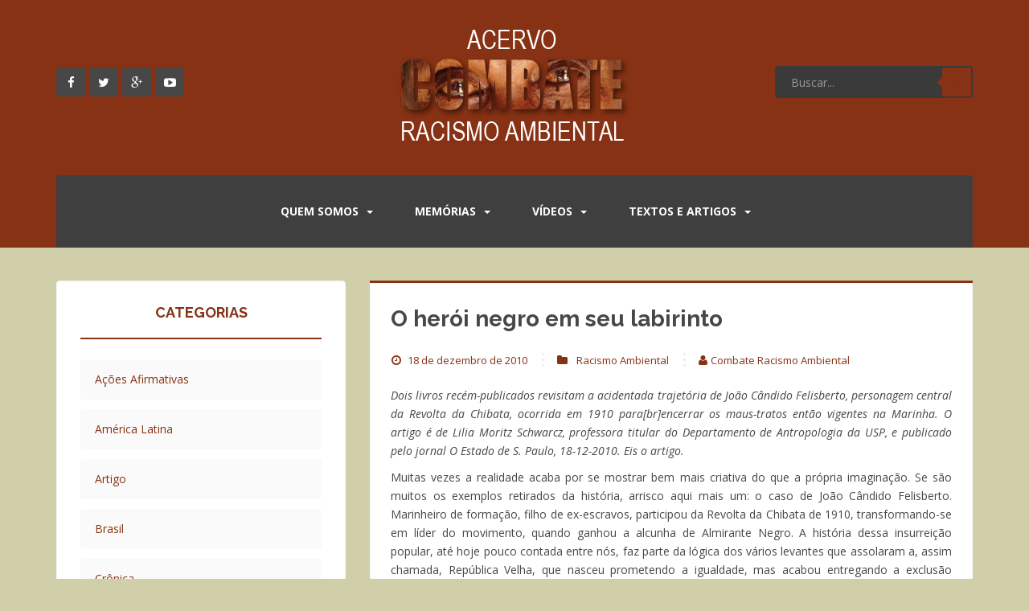

--- FILE ---
content_type: text/html; charset=UTF-8
request_url: https://acervo.racismoambiental.net.br/2010/12/18/o-heroi-negro-em-seu-labirinto/
body_size: 23657
content:
<!DOCTYPE html>
<html lang="pt-BR">
<head>
<meta charset="UTF-8">
<meta http-equiv="X-UA-Compatible" content="IE=edge,chrome=1">
<meta name="viewport" content="width=device-width, initial-scale=1">
<title>O herói negro em seu labirinto | Combate Racismo Ambiental</title>
<link rel="profile" href="https://gmpg.org/xfn/11">
<link rel="pingback" href="https://acervo.racismoambiental.net.br/xmlrpc.php">

<!-- favicon -->


<!--[if IE]><![endif]-->

<meta name='robots' content='max-image-preview:large' />
	<style>img:is([sizes="auto" i], [sizes^="auto," i]) { contain-intrinsic-size: 3000px 1500px }</style>
	<link rel='dns-prefetch' href='//fonts.googleapis.com' />
<link rel="alternate" type="application/rss+xml" title="Feed para Combate Racismo Ambiental &raquo;" href="https://acervo.racismoambiental.net.br/feed/" />
<link rel="alternate" type="application/rss+xml" title="Feed de comentários para Combate Racismo Ambiental &raquo;" href="https://acervo.racismoambiental.net.br/comments/feed/" />
<link rel="alternate" type="application/rss+xml" title="Feed de comentários para Combate Racismo Ambiental &raquo; O herói negro em seu labirinto" href="https://acervo.racismoambiental.net.br/2010/12/18/o-heroi-negro-em-seu-labirinto/feed/" />
<script type="623b0eae27f403b8a42b97ed-text/javascript">
/* <![CDATA[ */
window._wpemojiSettings = {"baseUrl":"https:\/\/s.w.org\/images\/core\/emoji\/16.0.1\/72x72\/","ext":".png","svgUrl":"https:\/\/s.w.org\/images\/core\/emoji\/16.0.1\/svg\/","svgExt":".svg","source":{"concatemoji":"https:\/\/acervo.racismoambiental.net.br\/wp-includes\/js\/wp-emoji-release.min.js?ver=6.8.3"}};
/*! This file is auto-generated */
!function(s,n){var o,i,e;function c(e){try{var t={supportTests:e,timestamp:(new Date).valueOf()};sessionStorage.setItem(o,JSON.stringify(t))}catch(e){}}function p(e,t,n){e.clearRect(0,0,e.canvas.width,e.canvas.height),e.fillText(t,0,0);var t=new Uint32Array(e.getImageData(0,0,e.canvas.width,e.canvas.height).data),a=(e.clearRect(0,0,e.canvas.width,e.canvas.height),e.fillText(n,0,0),new Uint32Array(e.getImageData(0,0,e.canvas.width,e.canvas.height).data));return t.every(function(e,t){return e===a[t]})}function u(e,t){e.clearRect(0,0,e.canvas.width,e.canvas.height),e.fillText(t,0,0);for(var n=e.getImageData(16,16,1,1),a=0;a<n.data.length;a++)if(0!==n.data[a])return!1;return!0}function f(e,t,n,a){switch(t){case"flag":return n(e,"\ud83c\udff3\ufe0f\u200d\u26a7\ufe0f","\ud83c\udff3\ufe0f\u200b\u26a7\ufe0f")?!1:!n(e,"\ud83c\udde8\ud83c\uddf6","\ud83c\udde8\u200b\ud83c\uddf6")&&!n(e,"\ud83c\udff4\udb40\udc67\udb40\udc62\udb40\udc65\udb40\udc6e\udb40\udc67\udb40\udc7f","\ud83c\udff4\u200b\udb40\udc67\u200b\udb40\udc62\u200b\udb40\udc65\u200b\udb40\udc6e\u200b\udb40\udc67\u200b\udb40\udc7f");case"emoji":return!a(e,"\ud83e\udedf")}return!1}function g(e,t,n,a){var r="undefined"!=typeof WorkerGlobalScope&&self instanceof WorkerGlobalScope?new OffscreenCanvas(300,150):s.createElement("canvas"),o=r.getContext("2d",{willReadFrequently:!0}),i=(o.textBaseline="top",o.font="600 32px Arial",{});return e.forEach(function(e){i[e]=t(o,e,n,a)}),i}function t(e){var t=s.createElement("script");t.src=e,t.defer=!0,s.head.appendChild(t)}"undefined"!=typeof Promise&&(o="wpEmojiSettingsSupports",i=["flag","emoji"],n.supports={everything:!0,everythingExceptFlag:!0},e=new Promise(function(e){s.addEventListener("DOMContentLoaded",e,{once:!0})}),new Promise(function(t){var n=function(){try{var e=JSON.parse(sessionStorage.getItem(o));if("object"==typeof e&&"number"==typeof e.timestamp&&(new Date).valueOf()<e.timestamp+604800&&"object"==typeof e.supportTests)return e.supportTests}catch(e){}return null}();if(!n){if("undefined"!=typeof Worker&&"undefined"!=typeof OffscreenCanvas&&"undefined"!=typeof URL&&URL.createObjectURL&&"undefined"!=typeof Blob)try{var e="postMessage("+g.toString()+"("+[JSON.stringify(i),f.toString(),p.toString(),u.toString()].join(",")+"));",a=new Blob([e],{type:"text/javascript"}),r=new Worker(URL.createObjectURL(a),{name:"wpTestEmojiSupports"});return void(r.onmessage=function(e){c(n=e.data),r.terminate(),t(n)})}catch(e){}c(n=g(i,f,p,u))}t(n)}).then(function(e){for(var t in e)n.supports[t]=e[t],n.supports.everything=n.supports.everything&&n.supports[t],"flag"!==t&&(n.supports.everythingExceptFlag=n.supports.everythingExceptFlag&&n.supports[t]);n.supports.everythingExceptFlag=n.supports.everythingExceptFlag&&!n.supports.flag,n.DOMReady=!1,n.readyCallback=function(){n.DOMReady=!0}}).then(function(){return e}).then(function(){var e;n.supports.everything||(n.readyCallback(),(e=n.source||{}).concatemoji?t(e.concatemoji):e.wpemoji&&e.twemoji&&(t(e.twemoji),t(e.wpemoji)))}))}((window,document),window._wpemojiSettings);
/* ]]> */
</script>

<style id='wp-emoji-styles-inline-css' type='text/css'>

	img.wp-smiley, img.emoji {
		display: inline !important;
		border: none !important;
		box-shadow: none !important;
		height: 1em !important;
		width: 1em !important;
		margin: 0 0.07em !important;
		vertical-align: -0.1em !important;
		background: none !important;
		padding: 0 !important;
	}
</style>
<link rel='stylesheet' id='wp-block-library-css' href='https://acervo.racismoambiental.net.br/wp-includes/css/dist/block-library/style.min.css?ver=6.8.3' type='text/css' media='all' />
<style id='classic-theme-styles-inline-css' type='text/css'>
/*! This file is auto-generated */
.wp-block-button__link{color:#fff;background-color:#32373c;border-radius:9999px;box-shadow:none;text-decoration:none;padding:calc(.667em + 2px) calc(1.333em + 2px);font-size:1.125em}.wp-block-file__button{background:#32373c;color:#fff;text-decoration:none}
</style>
<style id='global-styles-inline-css' type='text/css'>
:root{--wp--preset--aspect-ratio--square: 1;--wp--preset--aspect-ratio--4-3: 4/3;--wp--preset--aspect-ratio--3-4: 3/4;--wp--preset--aspect-ratio--3-2: 3/2;--wp--preset--aspect-ratio--2-3: 2/3;--wp--preset--aspect-ratio--16-9: 16/9;--wp--preset--aspect-ratio--9-16: 9/16;--wp--preset--color--black: #000000;--wp--preset--color--cyan-bluish-gray: #abb8c3;--wp--preset--color--white: #ffffff;--wp--preset--color--pale-pink: #f78da7;--wp--preset--color--vivid-red: #cf2e2e;--wp--preset--color--luminous-vivid-orange: #ff6900;--wp--preset--color--luminous-vivid-amber: #fcb900;--wp--preset--color--light-green-cyan: #7bdcb5;--wp--preset--color--vivid-green-cyan: #00d084;--wp--preset--color--pale-cyan-blue: #8ed1fc;--wp--preset--color--vivid-cyan-blue: #0693e3;--wp--preset--color--vivid-purple: #9b51e0;--wp--preset--gradient--vivid-cyan-blue-to-vivid-purple: linear-gradient(135deg,rgba(6,147,227,1) 0%,rgb(155,81,224) 100%);--wp--preset--gradient--light-green-cyan-to-vivid-green-cyan: linear-gradient(135deg,rgb(122,220,180) 0%,rgb(0,208,130) 100%);--wp--preset--gradient--luminous-vivid-amber-to-luminous-vivid-orange: linear-gradient(135deg,rgba(252,185,0,1) 0%,rgba(255,105,0,1) 100%);--wp--preset--gradient--luminous-vivid-orange-to-vivid-red: linear-gradient(135deg,rgba(255,105,0,1) 0%,rgb(207,46,46) 100%);--wp--preset--gradient--very-light-gray-to-cyan-bluish-gray: linear-gradient(135deg,rgb(238,238,238) 0%,rgb(169,184,195) 100%);--wp--preset--gradient--cool-to-warm-spectrum: linear-gradient(135deg,rgb(74,234,220) 0%,rgb(151,120,209) 20%,rgb(207,42,186) 40%,rgb(238,44,130) 60%,rgb(251,105,98) 80%,rgb(254,248,76) 100%);--wp--preset--gradient--blush-light-purple: linear-gradient(135deg,rgb(255,206,236) 0%,rgb(152,150,240) 100%);--wp--preset--gradient--blush-bordeaux: linear-gradient(135deg,rgb(254,205,165) 0%,rgb(254,45,45) 50%,rgb(107,0,62) 100%);--wp--preset--gradient--luminous-dusk: linear-gradient(135deg,rgb(255,203,112) 0%,rgb(199,81,192) 50%,rgb(65,88,208) 100%);--wp--preset--gradient--pale-ocean: linear-gradient(135deg,rgb(255,245,203) 0%,rgb(182,227,212) 50%,rgb(51,167,181) 100%);--wp--preset--gradient--electric-grass: linear-gradient(135deg,rgb(202,248,128) 0%,rgb(113,206,126) 100%);--wp--preset--gradient--midnight: linear-gradient(135deg,rgb(2,3,129) 0%,rgb(40,116,252) 100%);--wp--preset--font-size--small: 13px;--wp--preset--font-size--medium: 20px;--wp--preset--font-size--large: 36px;--wp--preset--font-size--x-large: 42px;--wp--preset--spacing--20: 0.44rem;--wp--preset--spacing--30: 0.67rem;--wp--preset--spacing--40: 1rem;--wp--preset--spacing--50: 1.5rem;--wp--preset--spacing--60: 2.25rem;--wp--preset--spacing--70: 3.38rem;--wp--preset--spacing--80: 5.06rem;--wp--preset--shadow--natural: 6px 6px 9px rgba(0, 0, 0, 0.2);--wp--preset--shadow--deep: 12px 12px 50px rgba(0, 0, 0, 0.4);--wp--preset--shadow--sharp: 6px 6px 0px rgba(0, 0, 0, 0.2);--wp--preset--shadow--outlined: 6px 6px 0px -3px rgba(255, 255, 255, 1), 6px 6px rgba(0, 0, 0, 1);--wp--preset--shadow--crisp: 6px 6px 0px rgba(0, 0, 0, 1);}:where(.is-layout-flex){gap: 0.5em;}:where(.is-layout-grid){gap: 0.5em;}body .is-layout-flex{display: flex;}.is-layout-flex{flex-wrap: wrap;align-items: center;}.is-layout-flex > :is(*, div){margin: 0;}body .is-layout-grid{display: grid;}.is-layout-grid > :is(*, div){margin: 0;}:where(.wp-block-columns.is-layout-flex){gap: 2em;}:where(.wp-block-columns.is-layout-grid){gap: 2em;}:where(.wp-block-post-template.is-layout-flex){gap: 1.25em;}:where(.wp-block-post-template.is-layout-grid){gap: 1.25em;}.has-black-color{color: var(--wp--preset--color--black) !important;}.has-cyan-bluish-gray-color{color: var(--wp--preset--color--cyan-bluish-gray) !important;}.has-white-color{color: var(--wp--preset--color--white) !important;}.has-pale-pink-color{color: var(--wp--preset--color--pale-pink) !important;}.has-vivid-red-color{color: var(--wp--preset--color--vivid-red) !important;}.has-luminous-vivid-orange-color{color: var(--wp--preset--color--luminous-vivid-orange) !important;}.has-luminous-vivid-amber-color{color: var(--wp--preset--color--luminous-vivid-amber) !important;}.has-light-green-cyan-color{color: var(--wp--preset--color--light-green-cyan) !important;}.has-vivid-green-cyan-color{color: var(--wp--preset--color--vivid-green-cyan) !important;}.has-pale-cyan-blue-color{color: var(--wp--preset--color--pale-cyan-blue) !important;}.has-vivid-cyan-blue-color{color: var(--wp--preset--color--vivid-cyan-blue) !important;}.has-vivid-purple-color{color: var(--wp--preset--color--vivid-purple) !important;}.has-black-background-color{background-color: var(--wp--preset--color--black) !important;}.has-cyan-bluish-gray-background-color{background-color: var(--wp--preset--color--cyan-bluish-gray) !important;}.has-white-background-color{background-color: var(--wp--preset--color--white) !important;}.has-pale-pink-background-color{background-color: var(--wp--preset--color--pale-pink) !important;}.has-vivid-red-background-color{background-color: var(--wp--preset--color--vivid-red) !important;}.has-luminous-vivid-orange-background-color{background-color: var(--wp--preset--color--luminous-vivid-orange) !important;}.has-luminous-vivid-amber-background-color{background-color: var(--wp--preset--color--luminous-vivid-amber) !important;}.has-light-green-cyan-background-color{background-color: var(--wp--preset--color--light-green-cyan) !important;}.has-vivid-green-cyan-background-color{background-color: var(--wp--preset--color--vivid-green-cyan) !important;}.has-pale-cyan-blue-background-color{background-color: var(--wp--preset--color--pale-cyan-blue) !important;}.has-vivid-cyan-blue-background-color{background-color: var(--wp--preset--color--vivid-cyan-blue) !important;}.has-vivid-purple-background-color{background-color: var(--wp--preset--color--vivid-purple) !important;}.has-black-border-color{border-color: var(--wp--preset--color--black) !important;}.has-cyan-bluish-gray-border-color{border-color: var(--wp--preset--color--cyan-bluish-gray) !important;}.has-white-border-color{border-color: var(--wp--preset--color--white) !important;}.has-pale-pink-border-color{border-color: var(--wp--preset--color--pale-pink) !important;}.has-vivid-red-border-color{border-color: var(--wp--preset--color--vivid-red) !important;}.has-luminous-vivid-orange-border-color{border-color: var(--wp--preset--color--luminous-vivid-orange) !important;}.has-luminous-vivid-amber-border-color{border-color: var(--wp--preset--color--luminous-vivid-amber) !important;}.has-light-green-cyan-border-color{border-color: var(--wp--preset--color--light-green-cyan) !important;}.has-vivid-green-cyan-border-color{border-color: var(--wp--preset--color--vivid-green-cyan) !important;}.has-pale-cyan-blue-border-color{border-color: var(--wp--preset--color--pale-cyan-blue) !important;}.has-vivid-cyan-blue-border-color{border-color: var(--wp--preset--color--vivid-cyan-blue) !important;}.has-vivid-purple-border-color{border-color: var(--wp--preset--color--vivid-purple) !important;}.has-vivid-cyan-blue-to-vivid-purple-gradient-background{background: var(--wp--preset--gradient--vivid-cyan-blue-to-vivid-purple) !important;}.has-light-green-cyan-to-vivid-green-cyan-gradient-background{background: var(--wp--preset--gradient--light-green-cyan-to-vivid-green-cyan) !important;}.has-luminous-vivid-amber-to-luminous-vivid-orange-gradient-background{background: var(--wp--preset--gradient--luminous-vivid-amber-to-luminous-vivid-orange) !important;}.has-luminous-vivid-orange-to-vivid-red-gradient-background{background: var(--wp--preset--gradient--luminous-vivid-orange-to-vivid-red) !important;}.has-very-light-gray-to-cyan-bluish-gray-gradient-background{background: var(--wp--preset--gradient--very-light-gray-to-cyan-bluish-gray) !important;}.has-cool-to-warm-spectrum-gradient-background{background: var(--wp--preset--gradient--cool-to-warm-spectrum) !important;}.has-blush-light-purple-gradient-background{background: var(--wp--preset--gradient--blush-light-purple) !important;}.has-blush-bordeaux-gradient-background{background: var(--wp--preset--gradient--blush-bordeaux) !important;}.has-luminous-dusk-gradient-background{background: var(--wp--preset--gradient--luminous-dusk) !important;}.has-pale-ocean-gradient-background{background: var(--wp--preset--gradient--pale-ocean) !important;}.has-electric-grass-gradient-background{background: var(--wp--preset--gradient--electric-grass) !important;}.has-midnight-gradient-background{background: var(--wp--preset--gradient--midnight) !important;}.has-small-font-size{font-size: var(--wp--preset--font-size--small) !important;}.has-medium-font-size{font-size: var(--wp--preset--font-size--medium) !important;}.has-large-font-size{font-size: var(--wp--preset--font-size--large) !important;}.has-x-large-font-size{font-size: var(--wp--preset--font-size--x-large) !important;}
:where(.wp-block-post-template.is-layout-flex){gap: 1.25em;}:where(.wp-block-post-template.is-layout-grid){gap: 1.25em;}
:where(.wp-block-columns.is-layout-flex){gap: 2em;}:where(.wp-block-columns.is-layout-grid){gap: 2em;}
:root :where(.wp-block-pullquote){font-size: 1.5em;line-height: 1.6;}
</style>
<link rel='stylesheet' id='impalaboulevard-bootstrap-css' href='https://acervo.racismoambiental.net.br/wp-content/themes/impalaboulevard/inc/css/bootstrap.min.css?ver=6.8.3' type='text/css' media='all' />
<link rel='stylesheet' id='impalaboulevard-icons-css' href='https://acervo.racismoambiental.net.br/wp-content/themes/impalaboulevard/inc/css/font-awesome.min.css?ver=6.8.3' type='text/css' media='all' />
<link rel='stylesheet' id='impalaboulevard-fonts-css' href='//fonts.googleapis.com/css?family=Open+Sans%3A400italic%2C400%2C600%2C700%7CRaleway%3A400%2C500%2C700%2C600%2C800%2C900&#038;ver=6.8.3' type='text/css' media='all' />
<link rel='stylesheet' id='impalaboulevard-style-css' href='https://acervo.racismoambiental.net.br/wp-content/themes/impalaboulevard/style.css?ver=6.8.3' type='text/css' media='all' />
<script type="623b0eae27f403b8a42b97ed-text/javascript" src="https://acervo.racismoambiental.net.br/wp-includes/js/jquery/jquery.min.js?ver=3.7.1" id="jquery-core-js"></script>
<script type="623b0eae27f403b8a42b97ed-text/javascript" src="https://acervo.racismoambiental.net.br/wp-includes/js/jquery/jquery-migrate.min.js?ver=3.4.1" id="jquery-migrate-js"></script>
<script type="623b0eae27f403b8a42b97ed-text/javascript" src="https://acervo.racismoambiental.net.br/wp-content/themes/impalaboulevard/inc/js/modernizr.min.js?ver=6.8.3" id="impalaboulevard-modernizr-js"></script>
<script type="623b0eae27f403b8a42b97ed-text/javascript" src="https://acervo.racismoambiental.net.br/wp-content/themes/impalaboulevard/inc/js/bootstrap.min.js?ver=6.8.3" id="impalaboulevard-bootstrapjs-js"></script>
<script type="623b0eae27f403b8a42b97ed-text/javascript" src="https://acervo.racismoambiental.net.br/wp-content/themes/impalaboulevard/inc/js/functions.min.js?ver=6.8.3" id="impalaboulevard-functions-js"></script>
<link rel="https://api.w.org/" href="https://acervo.racismoambiental.net.br/wp-json/" /><link rel="alternate" title="JSON" type="application/json" href="https://acervo.racismoambiental.net.br/wp-json/wp/v2/posts/11142" /><link rel="EditURI" type="application/rsd+xml" title="RSD" href="https://acervo.racismoambiental.net.br/xmlrpc.php?rsd" />
<meta name="generator" content="WordPress 6.8.3" />
<link rel="canonical" href="https://acervo.racismoambiental.net.br/2010/12/18/o-heroi-negro-em-seu-labirinto/" />
<link rel='shortlink' href='https://acervo.racismoambiental.net.br/?p=11142' />
<link rel="alternate" title="oEmbed (JSON)" type="application/json+oembed" href="https://acervo.racismoambiental.net.br/wp-json/oembed/1.0/embed?url=https%3A%2F%2Facervo.racismoambiental.net.br%2F2010%2F12%2F18%2Fo-heroi-negro-em-seu-labirinto%2F" />
<link rel="alternate" title="oEmbed (XML)" type="text/xml+oembed" href="https://acervo.racismoambiental.net.br/wp-json/oembed/1.0/embed?url=https%3A%2F%2Facervo.racismoambiental.net.br%2F2010%2F12%2F18%2Fo-heroi-negro-em-seu-labirinto%2F&#038;format=xml" />
<style type="text/css">
			a {
				color: #873214;
			}
			code{
				color: #873214;
			}
			blockquote:before {
				color: #873214;
			}
			.input-group .input-group-btn button{
				color: #873214;
			}
			.btn-default, .label-default {
				background-color: #873214;
				border-color: #873214;
			}
			button {
				background-color: #873214;
			}
			.header-search .input-group-btn .btn-default {
				color: #873214;
			}
			.header-search .input-group-btn .btn-default:hover {
				background: #873214;
			}
			.header-search .input-group-btn .btn-default:hover:after{
				border-color: transparent #873214 transparent transparent;
			}
			.flex-direction-nav a:hover {
				color: #873214; 
			}
			.flex-caption h1 {
				background: #873214;
			}
			.flex-caption .entry-title {
				  background:
					  -webkit-linear-gradient(225deg, transparent 50%,   rgba(255,255,255,0.3) 50%),
					  -webkit-linear-gradient(45deg,  #873214, #873214),
					  -webkit-linear-gradient(135deg, #873214, #873214),
					  -webkit-linear-gradient(225deg, transparent 10px,  #873214 10px);
				  background:
					  -moz-linear-gradient(225deg, transparent 50%,   rgba(255,255,255,0.3) 50%),
					  -moz-linear-gradient(45deg,  #873214, #873214),
					  -moz-linear-gradient(135deg, #873214, #873214),
					  -moz-linear-gradient(225deg, transparent 10px,  #873214 10px);
				  background:
					  -o-linear-gradient(225deg, transparent 50%,   rgba(255,255,255,0.3) 50%)
					  -o-linear-gradient(45deg,  #873214, #873214),
					  -o-linear-gradient(135deg, #873214, #873214),
					  -o-linear-gradient(225deg, transparent 10px,  #873214 10px);
				  background:
					  linear-gradient(225deg, transparent 50%,   rgba(255,255,255,0.3) 50%),
					  linear-gradient(45deg,  #873214, #873214),
					  linear-gradient(135deg, #873214, #873214),
					  linear-gradient(225deg, transparent 10px,  #873214 10px);
				}
				.flex-caption .entry-title {
					-webkit-background-size: 14px 14px, 51% 100%, 50% 50%, 50% 50%;
					-moz-background-size: 14px 14px, 51% 100%, 50% 50%, 50% 50%;
					background-size: 14px 14px, 51% 100%, 50% 50%, 50% 50%;
					background-position: 100% 0, 0 0, 100% 100%, 100% 0;
					background-repeat: no-repeat;
					-webkit-border-top-left-radius: 4px;
					-moz-border-radius-topleft: 4px;
					border-top-left-radius: 4px;
				}

			.flex-control-paging li a.flex-active {
				background: #873214;
			}
			.flex-control-paging li a:hover {
				background: #873214;
			}
			.site-content [class*="navigation"] a {
				color: #873214;
			}
			.site-content [class*="navigation"] a:hover {
				color: #873214;
			}
			[class*="navigation"] .nav-previous .fa{
				color: #873214;
			}
			[class*="navigation"] .nav-next .fa{
				color: #873214;
			}
			.navbar-default .navbar-nav > .active > a,
			.navbar-default .navbar-nav > .active > a:hover,
			.navbar-default .navbar-nav > .active > a:focus,
			.navbar-default .navbar-nav > li > a:hover,
			.navbar-default .navbar-nav > li > a:focus,
			.navbar-default .navbar-nav > .open > a,
			.navbar-default .navbar-nav > .open > a:hover,
			.navbar-default .navbar-nav > .open > a:focus {
				color: #873214;
			}
			.dropdown-menu > li > a:hover,
			.dropdown-menu > li > a:focus,
			.navbar-default .navbar-nav .open .dropdown-menu > li > a:hover,
			.navbar-default .navbar-nav .open .dropdown-menu > li > a:focus {
				background-color: #873214;
			}
			.dropdown-menu>.active>a,
			.dropdown-menu>.active>a:hover,
			.dropdown-menu>.active>a:focus {
				background-color: #873214;
			}
			.navbar-nav>li:hover,
			.navbar-nav>.active {
				border-top: 2px solid #873214;
			}
			.entry-meta a:hover {
				color: #873214;
				border-bottom: 1px dashed #873214;
			}
			.entry-meta .fa {
				color: #873214;
			}
			.entry-meta span:hover .fa {
				color: #873214;
			}
			.entry-title a:hover {
				color: #873214;
			}
			.pagination li a {
				color: #873214;
			}
			.pagination li:hover a {
				color: #873214;
			}
			.pagination>.active>a,
			.pagination>.active>span,
			.pagination>.active>a:hover,
			.pagination>.active>span:hover,
			.pagination>.active>a:focus,
			.pagination>.active>span:focus {
				background-color: #873214;
				border-color: #873214;
			}
			#image-navigation .nav-previous a:hover,
			#image-navigation .nav-next a:hover{
				background-color: #873214;
			}
			.post-inner-content {
				border-top: 3px solid #873214;
			}
			#secondary .widget_archive ul li:before,
			#secondary .widget_recent_comments ul li:before {
				color: #873214;
			}
			.comments-title span{
				color: #873214;
			}
			#secondary .widget a:hover {
				color: #873214;
			}
			.widget .post-content span:before {
				color: #873214;
			}
			.tagcloud a {
				background-color: #873214;
			}
			.tagcloud a:before {
				background-color: #873214;
			}
			#secondary .widget .post-content a:hover {
				color: #873214;
			}
			#secondary .impalaboulevard-cats .widget-title {
				border-color: #873214;
			}
			#secondary .impalaboulevard-cats li span{
				background: #873214;
			}
			#footer-area .impalaboulevard-cats .widget-title {
				border-color: #873214;
			}
			#footer-area .impalaboulevard-cats li span{
				background: #873214;
			}
			#secondary .widget-title:before{
				color: #873214;
			}
			caption:before {
				color: #873214;
				text-shadow: 6px 0 #873214, -6px 0 #873214;
			}
			.table>thead>tr>th {
				border-bottom: 2px solid #873214;
			}
			#secondary .widget_recent_entries .post-date {
				color: #873214;
			}
			#secondary .widget_recent_entries .post-date:before {
				color: #873214;
			}
			#secondary .input-group:before {
				color: #873214;
				text-shadow: 6px 0 #873214, -6px 0 #873214;
			}
			#secondary:hover .input-group:before {
				text-shadow: 9px 0 #873214, -9px 0 #873214;
			}
			#secondary .input-group .input-group-btn button{
				color: #873214;
			}
			#secondary .widget_categories .widget-title {
				border-color: #873214;
			}
			#secondary .widget_categories li .children li li:before {
				color: #873214;
			}

			#footer-area .widgettitle:before {
				background: #873214;
			}

			#footer-area .input-group-btn .btn-default {
				color: #873214;
			}
			#footer-area .input-group-btn .btn-default:hover {
				background: #873214;
			}
			#footer-area .input-group-btn .btn-default:hover:after{
				border-color: transparent #873214 transparent transparent;
			}
			#footer-area .widget_categories li .children li li:before {
				color: #873214;
			}
			#footer-area .table>thead>tr>th {
				border-bottom: 2px solid #873214;
			}
			#footer-area .table td a {
				color: #873214;
			}
			.recent-comments .recent-comment-wrapper a:hover{
				color: #873214;
			}
			.recent-comments .recent-comment-time:before{
				color: #873214;
			}
			.recent-comments .comment-name:before{
				color: #873214;
			}
			#footer-area .recent-comments .recent-comment-wrapper a:hover{
				color: #873214;
			}
			#small-footer {
				border-bottom: 3px solid #873214;
			}
			#small-footer a:hover {
				color: #873214;
			}
			#footer-area a:hover {
				color: #873214;
			}
			.copyright a {
				border-bottom: 1px dotted #873214;
			}
			.copyright .fa {
				color: #873214;
			}
			.scroll-to-top:hover {
				background: #873214;
			}
			.edit-link .fa {
				color: #873214;
			}
			.comment-respond .required {
				color: #873214;
			}
			.nav-links .nav-previous a,
			.nav-links .nav-next a {
				color: #873214;
			}
			#infinite-handle span {
				color: #873214;
			}
			#infinite-handle span:hover {
				background-color: #873214;
			}
			a.jm-post-like.liked {
				color: #873214;
			}
			.comment-list .children {
				border-left: 2px solid #873214;
			}
			
			.footer-comments-widget .widget_archive ul li:before,
			.footer-comments-widget .widget_recent_comments ul li:before {
				color: #873214;
			}
			.footer-comments-widget .widget a:hover {
				color: #873214;
			}
			.footer-comments-widget .widget .post-content a:hover {
				color: #873214;
			}
			.footer-comments-widget .impalaboulevard-cats .widgettitle {
				border-color: #873214;
			}
			.footer-comments-widget .impalaboulevard-cats li span{
				background: #873214;
			}
			#footer-area .impalaboulevard-cats li span{
				background: #873214;
			}
			.footer-comments-widget .widgettitle:before,
			.footer-comments-widget .widget-title:before{
				color: #873214;
			}
			.footer-comments-widget .widget_recent_entries .post-date {
				color: #873214;
			}
			.footer-comments-widget .widget_recent_entries .post-date:before {
				color: #873214;
			}
			.footer-comments-widget .input-group:before {
				color: #873214;
				text-shadow: 6px 0 #873214, -6px 0 #873214;
			}
			.form-search:hover .input-group:before {
				text-shadow: 9px 0 #873214, -9px 0 #873214;
			}
			.footer-comments-widget .input-group .input-group-btn button{
				color: #873214;
			}
			.footer-comments-widget .widget_categories .widgettitle {
				border-color: #873214;
			}
			.footer-comments-widget .widget_categories .widgettitle {
				border-color: #873214;
			}
			.footer-comments-widget .widget_categories li .children li li:before {
				color: #873214;
			}
			.page-links a span {
				color: #873214;
			}
			.page-links a:hover span {
				background-color: #873214;
				border: 1px solid #873214;
			}

					
		
			body {
				color: #873214;
			}

			a:hover,
			a:focus {
				color: #873214;
			}
			h1, h2, h3, h4, h5, h6, .h1, .h2, .h3, .h4, .h5, .h6 {
				color: #873214;
			}

			input[type="text"],
			input[type="email"],
			input[type="url"],
			input[type="password"],
			input[type="search"],
			textarea {
				color: #873214;
			}

			input:focus,
			input[type="text"]:focus,
			input[type="email"]:focus,
			input[type="url"]:focus,
			input[type="password"]:focus,
			input[type="search"]:focus,
			textarea:focus {
				color: #873214;
			}

			.input-group .input-group-btn button:hover{
				color: #873214;
			}
			.btn-default:hover,
			.label-default[href]:hover,
			.label-default[href]:focus,
			.btn-default:hover, .btn-default:focus,
			.btn-default:active,
			.btn-default.active,
			#image-navigation .nav-previous a:hover,
			#image-navigation .nav-next a:hover {
				background-color: #873214;
				border-color: #873214;
			}
			button:hover {
				background-color: #873214;
			}
			.screen-reader-text:hover,
			.screen-reader-text:active,
			.screen-reader-text:focus {
				color: #873214;
			}
			.site-description {
				color: #873214;
			}

			.header-search .input-group-btn .btn-default {
				background: #873214;
			}

			.header-search .input-group-btn .btn-default:after{
				border-color: transparent #873214 transparent transparent;
			}

			.flex-direction-nav a {
				color: #873214; 
			}

			.navbar-default .navbar-nav .open .dropdown-menu > li > a {
				color: #873214;
			}

			.dropdown-menu > li > a {
				color: #873214;
			}

			.main-menu-wrapper{
				background-color: #873214;
			}

			.navbar-default .navbar-toggle {
				border-color: #873214;
				background-color: #873214 !important;
			}
			.entry-meta a {
				color: #873214;
			}

			.entry-title {
				color: #873214;
			}
			.entry-title a {
				color: #873214;
			}

			.widget select {
				color: #873214;
			}

			#secondary .widget {
				color: #873214;
			}

			.comments-title {
				color: #873214;
			}
			#secondary .widget > h3 {
				color: #873214;
			}

			#secondary .widget a {
				color: #873214;
			}

			.tagcloud a:hover:before {
				background-color: #873214;
			}

			.tagcloud a:hover {
				background-color: #873214;
			}
			#secondary .widget .post-content a {
				color: #873214;
			}

			#footer-area .impalaboulevard-cats li{
				background: #873214;
			}

			#secondary .input-group .input-group-btn button:hover{
				color: #873214;
			}

			#footer-area .input-group-btn .btn-default {
				background: #873214;
			}
			#footer-area .input-group-btn .btn-default:after{
				border-color: transparent #873214 transparent transparent;
			}
			.recent-comments .recent-comment-wrapper a{
				color: #873214;
			}
			#footer-area .recent-comments .recent-comment-wrapper {
				background-color: #873214;
			}

			#footer-area .recent-comments .recent-comment-wrapper:before {
				border-color: #873214 transparent transparent transparent;
			}
			a.jm-post-like:hover,
			a.jm-post-like:active,
			a.jm-post-like:focus,
			a.liked:hover,
			a.liked:active,
			a.liked:focus {
				color: #873214;
			}
			#footer-area .widget_categories li .children li {
				background: #873214;
			}
			.footer-comments-widget .widget a {
				color: #873214;
			}
			.footer-comments-widget .widget .post-content a {
				color: #873214;
			}
			#footer-area .impalaboulevard-cats li{
				background: #873214;
			}
			.footer-comments-widget .input-group .input-group-btn button:hover{
				color: #873214;
			}
					
		
			.header-search .search-query {
				background-color: #3a3a3a;
			}
			.navbar.navbar-default {
				border-top: 5px solid #3a3a3a;
			}
			.navbar-nav>li>a:hover,
			.navbar-nav>.active a{
				box-shadow: 0 -90px 0 #3a3a3a inset;
			}
			@media (max-width: 767px) {
				.navbar-nav>li:hover {
					background-color: #3a3a3a;
				}	
			}
			#footer-area ul li {
				border-bottom: 2px dashed #3a3a3a;
			}
			#footer-area .widgettitle {
				border-bottom: 2px solid #3a3a3a;
			}
			#footer-area .widget_search .search-query {
				background: #3a3a3a;
			}
			#footer-area .widget_categories li {
				background: #3a3a3a;
			}
			#footer-area .table>thead>tr>th, 
			#footer-area .table>tbody>tr>th, 
			#footer-area .table>tfoot>tr>th, 
			#footer-area .table>thead>tr>td, 
			#footer-area .table>tbody>tr>td, 
			#footer-area .table>tfoot>tr>td {
				border-top: 1px solid #3a3a3a;
			}
			#small-footer {
				background-color: #3a3a3a;
			}
			.header-search .search-query {
				background-color: #3a3a3a;
			}
		
		
		
			.flex-caption .excerpt {
				background: #3f3f3f;
			}
			.flex-control-paging li a{
				background: #3f3f3f;
			}
			.navbar.navbar-default {
				background-color: #3f3f3f;
			}
			@media (max-width: 767px) {
				.navbar-default .navbar-nav > li > a {
					border-bottom: 1px solid #3f3f3f;
				}
			}
			#footer-area {
				background-color: #3f3f3f;
			}

		
			blockquote {
				border-top: 2px solid #fafafa;
				border-bottom: 2px solid #fafafa;
			}

			.screen-reader-text:hover,
			.screen-reader-text:active,
			.screen-reader-text:focus {
				background-color: #fafafa;
			}

			hr.section-divider {
				border-color: #fafafa;
			}

			#image-navigation .nav-previous a,
			#image-navigation .nav-next a{
				border: 1px solid #fafafa;
			}
			.wp-caption {
				border: 1px solid #fafafa;
			}
			#secondary .widget > h3 {
				border-bottom: 2px solid #fafafa;
			}
			#secondary .impalaboulevard-cats li{
				background: #fafafa;
			}
			#secondary .widget_categories li {
				background: #fafafa;
			}
			.footer-comments-widget .widget_categories li {
				background: #fafafa;
			}


		
			.entry-meta span:before{
				color: #ececec;
				text-shadow: 0 7px 0 #ececec, 0 -7px 0 #ececec;
			}
			.widget ul li {
				border-bottom: 1px dashed #ececec;
			}
			.widget .post-content span {
				border-top: 1px dashed #ececec;
			}
			.table>thead>tr>th, 
			.table>tbody>tr>th, 
			.table>tfoot>tr>th, 
			.table>thead>tr>td, 
			.table>tbody>tr>td, 
			.table>tfoot>tr>td {
				border-top: 1px solid #ececec;
			}
		
		
			#infinite-handle span {
				border: 1px solid #dadada;
			}
			.site-content [class*="navigation"] a {
				border: 1px solid #dadada;
			}
			.pagination>li>a,
			.pagination>li>span {
				border-color: #dadada;
			}
			.page-links {
				 border: 1px solid #dadada;
			}
			.page-links a span {
				border: 1px solid #dadada;
			}
		
			.cfa-text{
				color: #474747;
			}
		

			.cfa-button {
				background: #f46b2e;
				border-color: #f46b2e;
			}
			.cfa-button:hover {
				background-color: #f46b2e;
			}
		
			
			.cfa-text span {
				color: #f46b2e;
			}
		
		
			.navbar.navbar-default {
				background-color: #3f3f3f;
			}
		

			.navbar.navbar-default {
				border-top: 5px solid #3a3a3a;
			}
		
		
			#small-footer {
				background-color: #3a3a3a;
			}
		

			#small-footer {
				border-bottom: 3px solid #873214;
			}
		
			
			.social-icons a {
				background-color: #474747;
			}
		
			
			.social-icons a:hover {
				background-color: #873214;
			}
		body {font-family: Open Sans; font-size:14px; font-weight: normal; color:#474747;}h1, h2, h3, h4, h5, h6, .h1, .h2, .h3, .h4, .h5, .h6, .entry-title, .entry-title a {color: #474747;}.navbar.navbar-default {
    border-top: 5px solid #873214 !important;
}
.navbar.navbar-default {
    background-color: #873214 !important;
}
.main-menu-wrapper {
    background-color: #3f3f3f !important;
}
.navbar-default .navbar-nav li a:hover {
    color: #fff !important;
}
.navbar-nav li a:hover, .navbar-nav .active a {
    box-shadow: 0 -90px 0 #873214 inset !important;
}
.flex-direction-nav .flex-prev {
    display: none !important;
}
.flex-direction-nav .flex-next  {
    display: none !important;
}</style><style type="text/css">.recentcomments a{display:inline !important;padding:0 !important;margin:0 !important;}</style>	<style type="text/css">
			.site-title,
		.site-description {
			position: absolute;
			clip: rect(1px, 1px, 1px, 1px);
		}
		</style>
	<style type="text/css" id="custom-background-css">
body.custom-background { background-color: #d0cfa9; }
</style>
	<!--[if IE]><style>
	   
	.tagcloud a:before,
	.tagcloud a:after {
		display: none !important;
	}
	.tagcloud a {
		padding: 12px 18px 12px 18px;
		margin-right: 7px;
	}
	

	.main-menu-wrapper .navbar-nav>li>a:before,
	caption:before,
	#secondary .input-group:before,
	.footer-comments-widget .input-group:before {
		content: "";
	}
	   </style><![endif]-->
</head>

<body class="wp-singular post-template-default single single-post postid-11142 single-format-standard custom-background wp-theme-impalaboulevard">
<div id="page" class="feed site">

	<header id="masthead" class="site-header" role="banner">
		<nav class="navbar navbar-default" role="navigation">
			<div class="container">
				<div class="row">

				
				<!-- social networks -->
					<div class="col-md-4 col-sm-12 header-social">
                   	<div class="social-icons"><a href="https://www.facebook.com/taniapac3" title="Follow us on Facebok" class="facebook" target="_blank"><i class="social_icon fa fa-facebook"></i></a><a href="https://twitter.com/combateracismo" title="Follow us on Twitter" class="twitter" target="_blank"><i class="social_icon fa fa-twitter"></i></a><a href="https://plus.google.com/u/0/+TaniaPacheco-CombateRacismoAmbiental/posts" title="Follow us on Google+" class="googleplus" target="_blank"><i class="social_icon fa fa-googleplus"></i></a><a href="https://www.youtube.com/user/RacismoAmbiental/feed" title="Follow us on Youtube" class="youtube" target="_blank"><i class="social_icon fa fa-youtube"></i></a></div>                    </div>
                
                <!-- main-logo -->
				
				
					
                    					<div class="col-md-4 col-sm-12 header-logo">
				
						<a href="https://acervo.racismoambiental.net.br/"><img src="https://acervo.racismoambiental.net.br/wp-content/uploads/2017/03/combate-02.png"  height="163" width="292" alt="Combate Racismo Ambiental"/></a>
					</div><!-- end of #logo -->

				
					                    
                
                <!-- search input -->
             
 					<div class="col-md-4 col-sm-12 header-search">
                    <form method="get" class="form-search" action="https://acervo.racismoambiental.net.br/">

      <div class="input-group">
        <input type="text" class="form-control search-query" value="" name="s" id="s" placeholder="Buscar...">
        <span class="input-group-btn">
          <button type="submit" class="btn btn-default" name="submit" id="searchsubmit" value="OK"><span class="glyphicon glyphicon-search"></span></button>
        </span>
      </div>
  
</form>                    </div>
                               	
					
                    
                    
                    <!-- header menu -->
                    <div class="site-navigation-inner col-md-12">
						<div class="navbar-header">
							
							
							
							<button type="button" class="btn navbar-toggle" data-toggle="collapse" data-target=".navbar-ex1-collapse">
								<b>Main menu</b>
								<div class="icon-toggle">
								<span class="sr-only">Toggle navigation</span>
								<span class="icon-bar"></span>
								<span class="icon-bar"></span>
								<span class="icon-bar"></span>
								</div>
							</button>
						</div>
					</div><!-- .site-navigation-inner -->
                    <div class="col-md-12"><div class="main-menu-wrapper"><div class="collapse navbar-collapse navbar-ex1-collapse main-menu"><ul id="menu-menu-inicial" class="nav navbar-nav"><li id="menu-item-176811" class="menu-item menu-item-type-post_type menu-item-object-page menu-item-has-children menu-item-176811 dropdown"><a title="Quem somos" href="#" data-toggle="dropdown" class="dropdown-toggle">Quem somos <span class="caret"></span></a>
<ul role="menu" class=" dropdown-menu">
	<li id="menu-item-168990" class="menu-item menu-item-type-post_type menu-item-object-page menu-item-168990"><a title="Quem somos" href="https://acervo.racismoambiental.net.br/quem-somos-2/quem-somos-nos/">Quem somos</a></li>
	<li id="menu-item-169030" class="menu-item menu-item-type-post_type menu-item-object-page menu-item-169030"><a title="Indicamos" href="https://acervo.racismoambiental.net.br/quem-somos-2/indicamos-2/">Indicamos</a></li>
</ul>
</li>
<li id="menu-item-168991" class="menu-item menu-item-type-post_type menu-item-object-page menu-item-has-children menu-item-168991 dropdown"><a title="Memórias" href="#" data-toggle="dropdown" class="dropdown-toggle">Memórias <span class="caret"></span></a>
<ul role="menu" class=" dropdown-menu">
	<li id="menu-item-170672" class="menu-item menu-item-type-post_type menu-item-object-page menu-item-has-children menu-item-170672 dropdown"><a title="GT Racismo Ambiental" href="https://acervo.racismoambiental.net.br/quem-somos/gt-racismo-ambiental/">GT Racismo Ambiental</a>
	<ul role="menu" class=" dropdown-menu">
		<li id="menu-item-169036" class="menu-item menu-item-type-post_type menu-item-object-page menu-item-has-children menu-item-169036 dropdown"><a title="Sobre o GT Racismo Ambiental" href="https://acervo.racismoambiental.net.br/quem-somos/gt-racismo-ambiental/por-que-homenageamos-o-gt-combate-ao-racismo-ambiental-neste-blog/">Sobre o GT Racismo Ambiental</a></li>
		<li id="menu-item-170688" class="menu-item menu-item-type-post_type menu-item-object-page menu-item-170688"><a title="I Seminário Brasileiro contra o Racismo Ambiental: Niterói, novembro de 2005" href="https://acervo.racismoambiental.net.br/quem-somos/gt-racismo-ambiental/i-seminario-brasileiro-contra-o-racismo-ambiental-niteroi-novembro-de-2005/">I Seminário Brasileiro contra o Racismo Ambiental: Niterói, novembro de 2005</a></li>
		<li id="menu-item-170681" class="menu-item menu-item-type-post_type menu-item-object-page menu-item-170681"><a title="II Seminário Brasileiro contra o Racismo Ambiental: Carta de Fortaleza" href="https://acervo.racismoambiental.net.br/quem-somos/gt-racismo-ambiental/ii-seminario-brasileiro-contra-o-racismo-ambiental-fortaleza-marco-de-2009/ii-seminario-brasileiro-contra-o-racismo-ambiental-carta-de-fortaleza/">II Seminário Brasileiro contra o Racismo Ambiental: Carta de Fortaleza</a></li>
		<li id="menu-item-169037" class="menu-item menu-item-type-post_type menu-item-object-page menu-item-169037"><a title="Fotos do II Seminário Brasileiro contra o Racismo Ambiental" href="https://acervo.racismoambiental.net.br/quem-somos/gt-racismo-ambiental/ii-seminario-brasileiro-contra-o-racismo-ambiental-fortaleza-marco-de-2009/fotos-do-ii-seminario-brasileiro-contra-o-racismo-ambiental/">Fotos do II Seminário Brasileiro contra o Racismo Ambiental</a></li>
		<li id="menu-item-169038" class="menu-item menu-item-type-post_type menu-item-object-page menu-item-169038"><a title="I Oficina de Combate ao Racismo Ambiental no Nordeste" href="https://acervo.racismoambiental.net.br/quem-somos/gt-racismo-ambiental/relatorio-da-i-oficina-de-combate-ao-racismo-ambiental-no-nordeste/">I Oficina de Combate ao Racismo Ambiental no Nordeste</a></li>
		<li id="menu-item-169039" class="menu-item menu-item-type-post_type menu-item-object-page menu-item-169039"><a title="II Oficina de Combate ao Racismo Ambiental no Nordeste" href="https://acervo.racismoambiental.net.br/quem-somos/gt-racismo-ambiental/ii-oficina-de-combate-ao-racismo-ambiental-no-nordeste/">II Oficina de Combate ao Racismo Ambiental no Nordeste</a></li>
		<li id="menu-item-169041" class="menu-item menu-item-type-post_type menu-item-object-page menu-item-169041"><a title="Fotos das Oficinas" href="https://acervo.racismoambiental.net.br/quem-somos/gt-racismo-ambiental/fotos-das-oficinas/">Fotos das Oficinas</a></li>
		<li id="menu-item-169040" class="menu-item menu-item-type-post_type menu-item-object-page menu-item-169040"><a title="Encontro com @s Advogad@s Populares" href="https://acervo.racismoambiental.net.br/quem-somos/gt-racismo-ambiental/relatorio-do-encontro-com-s-advogads-populares/">Encontro com @s Advogad@s Populares</a></li>
	</ul>
</li>
	<li id="menu-item-169042" class="menu-item menu-item-type-post_type menu-item-object-page menu-item-169042"><a title="Cartilha para a defesa dos Povos e dos Territórios" href="https://acervo.racismoambiental.net.br/quem-somos/cartilha-para-a-defesa-dos-povos-e-dos-territorios/">Cartilha para a defesa dos Povos e dos Territórios</a></li>
</ul>
</li>
<li id="menu-item-168989" class="menu-item menu-item-type-post_type menu-item-object-page menu-item-has-children menu-item-168989 dropdown"><a title="Vídeos" href="#" data-toggle="dropdown" class="dropdown-toggle">Vídeos <span class="caret"></span></a>
<ul role="menu" class=" dropdown-menu">
	<li id="menu-item-169031" class="menu-item menu-item-type-post_type menu-item-object-page menu-item-169031"><a title="Depoimentos no I Seminário Brasileiro contra o Racismo Ambiental (editados)" href="https://acervo.racismoambiental.net.br/videos/i-seminario/">Depoimentos no I Seminário Brasileiro contra o Racismo Ambiental (editados)</a></li>
	<li id="menu-item-169032" class="menu-item menu-item-type-post_type menu-item-object-page menu-item-169032"><a title="Felício Pontes abre o II Mosaico Ambiental falando sobre a luta contra Belo Monte" href="https://acervo.racismoambiental.net.br/videos/felicio-pontes-abre-o-ii-mosaico-ambiental-falando-sobre-a-luta-contra-belo-monte/">Felício Pontes abre o II Mosaico Ambiental falando sobre a luta contra Belo Monte</a></li>
	<li id="menu-item-169033" class="menu-item menu-item-type-post_type menu-item-object-page menu-item-169033"><a title="Patrícia Magno: Justiça é muito mais que um valor. É um serviço público ao qual todos os cidadãos têm direito" href="https://acervo.racismoambiental.net.br/videos/patricia-magno-democratizacao-da-justica/">Patrícia Magno: Justiça é muito mais que um valor. É um serviço público ao qual todos os cidadãos têm direito</a></li>
	<li id="menu-item-169034" class="menu-item menu-item-type-post_type menu-item-object-page menu-item-169034"><a title="Neyla Mendes: Moro no estado onde acontece o mais escabroso caso de Racismo Ambiental" href="https://acervo.racismoambiental.net.br/videos/166580-2/">Neyla Mendes: Moro no estado onde acontece o mais escabroso caso de Racismo Ambiental</a></li>
	<li id="menu-item-169035" class="menu-item menu-item-type-post_type menu-item-object-page menu-item-169035"><a title="Fala de Alexandre Anderson na OAB, em 29/06/2012" href="https://acervo.racismoambiental.net.br/videos/fala-de-alexandre-anderson-na-oab-em-29062012/">Fala de Alexandre Anderson na OAB, em 29/06/2012</a></li>
</ul>
</li>
<li id="menu-item-169043" class="menu-item menu-item-type-post_type menu-item-object-page menu-item-has-children menu-item-169043 dropdown"><a title="Textos e Artigos" href="#" data-toggle="dropdown" class="dropdown-toggle">Textos e Artigos <span class="caret"></span></a>
<ul role="menu" class=" dropdown-menu">
	<li id="menu-item-169062" class="menu-item menu-item-type-post_type menu-item-object-page menu-item-169062"><a title="Desigualdade, injustiça ambiental e racismo: uma luta que transcende a cor*" href="https://acervo.racismoambiental.net.br/textos-e-artigos/desigualdade-injustica-ambiental-e-racismo-uma-luta-que-transcende-a-cor/">Desigualdade, injustiça ambiental e racismo: uma luta que transcende a cor*</a></li>
	<li id="menu-item-169044" class="menu-item menu-item-type-post_type menu-item-object-page menu-item-169044"><a title="Inequality, environmental injustice, and racism in Brazil: beyond the question of colour" href="https://acervo.racismoambiental.net.br/textos-e-artigos/textos-e-artigostania-pachecoinequality-environmental-injustice-and-racism-in-brazil-beyond-the-question-of-colour/">Inequality, environmental injustice, and racism in Brazil: beyond the question of colour</a></li>
	<li id="menu-item-169048" class="menu-item menu-item-type-post_type menu-item-object-page menu-item-169048"><a title="Racismo Ambiental: expropriação do território e negação da cidadania" href="https://acervo.racismoambiental.net.br/textos-e-artigos/racismo-ambiental-expropriacao-do-territorio-e-negacao-da-cidadania-2/">Racismo Ambiental: expropriação do território e negação da cidadania</a></li>
	<li id="menu-item-169049" class="menu-item menu-item-type-post_type menu-item-object-page menu-item-169049"><a title="Racismo Ambiental urbano: a violência da desigualdade e do preconceito" href="https://acervo.racismoambiental.net.br/textos-e-artigos/racismo-ambiental-urbano/">Racismo Ambiental urbano: a violência da desigualdade e do preconceito</a></li>
	<li id="menu-item-169054" class="menu-item menu-item-type-post_type menu-item-object-page menu-item-169054"><a title="O Mapa da injustiça ambiental e saúde e o direito à cidade, ao campo, à vida" href="https://acervo.racismoambiental.net.br/textos-e-artigos/o-mapa-da-injustica-ambiental-e-saude-e-o-direito-a-cidade-ao-campo-a-vida/">O Mapa da injustiça ambiental e saúde e o direito à cidade, ao campo, à vida</a></li>
	<li id="menu-item-169055" class="menu-item menu-item-type-post_type menu-item-object-page menu-item-169055"><a title="Mapa de Conflitos e Racismo Ambiental:  desafios para as advogadas e os advogados populares *" href="https://acervo.racismoambiental.net.br/textos-e-artigos/mapa-de-conflitos-e-racismo-ambiental-desafios-para-as-advogadas-e-os-advogados-populares/">Mapa de Conflitos e Racismo Ambiental:  desafios para as advogadas e os advogados populares *</a></li>
	<li id="menu-item-169056" class="menu-item menu-item-type-post_type menu-item-object-page menu-item-169056"><a title="Terra e Território à luz do Mapa da injustiça ambiental e saúde no Brasil" href="https://acervo.racismoambiental.net.br/textos-e-artigos/terra-e-territorio-a-luz-do-mapa-da-injustica-ambiental-e-saude-no-brasil/">Terra e Território à luz do Mapa da injustiça ambiental e saúde no Brasil</a></li>
	<li id="menu-item-169057" class="menu-item menu-item-type-post_type menu-item-object-page menu-item-169057"><a title="A Defensoria Pública e o Mapa da injustiça ambiental no Brasil" href="https://acervo.racismoambiental.net.br/textos-e-artigos/a-defensoria-publica-e-o-mapa-da-injustica-ambiental-no-brasil/">A Defensoria Pública e o Mapa da injustiça ambiental no Brasil</a></li>
	<li id="menu-item-169058" class="menu-item menu-item-type-post_type menu-item-object-page menu-item-169058"><a title="A 4ª Jornada Ecumênica e o Mapa da injustiça ambiental e saúde no Brasil" href="https://acervo.racismoambiental.net.br/textos-e-artigos/a-4%c2%aa-jornada-ecumenica-e-o-mapa-da-injustica-ambiental-e-saude-no-brasil/">A 4ª Jornada Ecumênica e o Mapa da injustiça ambiental e saúde no Brasil</a></li>
	<li id="menu-item-236437" class="menu-item menu-item-type-post_type menu-item-object-page menu-item-236437"><a title="Breve radiografia dos conflitos ambientais no Brasil tendo por base o Mapa da Fiocruz*" href="https://acervo.racismoambiental.net.br/textos-e-artigos/uma-breve-radiografia-dos-conflitos-ambientais-no-brasil-tendo-por-base-o-mapa-da-fiocruz/">Breve radiografia dos conflitos ambientais no Brasil tendo por base o Mapa da Fiocruz*</a></li>
	<li id="menu-item-169059" class="menu-item menu-item-type-post_type menu-item-object-page menu-item-169059"><a title="Comunidade de Pontinha: embate jurídico e conflito territorial, por Ricardo Álvares" href="https://acervo.racismoambiental.net.br/textos-e-artigos/perfil-comunidade-pontinha/">Comunidade de Pontinha: embate jurídico e conflito territorial, por Ricardo Álvares</a></li>
</ul>
</li>
</ul></div></div></div>                    
			
			
			</div><!-- .row -->
		  </div><!-- .container -->
		</nav><!-- .site-navigation -->
	</header><!-- #masthead -->

	<div id="content" class="site-content">
			
			<div class="container">
			<div class="row">
			<div class="col-md-12">
			<div class="top-section">
											</div>
			</div><!-- .col-md-12 -->
			</div><!-- .row -->
			</div><!-- .container -->

		<div class="container main-content-area">
			<div class="row">
				<div id="content" class="main-content-inner col-sm-12 col-md-8 pull-right">
	<div id="primary" class="content-area">
		<main id="main" class="site-main" role="main">

		
			<article id="post-11142" class="post-11142 post type-post status-publish format-standard hentry category-racismo-ambiental">
		
	
	<div class="post-inner-content">
		<header class="entry-header page-header">

			<h1 class="entry-title ">O herói negro em seu labirinto</h1>

			<div class="entry-meta">
				<span class="posted-on"><i class="fa fa-clock-o"></i> <a href="https://acervo.racismoambiental.net.br/2010/12/18/o-heroi-negro-em-seu-labirinto/" rel="bookmark"><time class="entry-date published" datetime="2010-12-18T09:38:20-02:00">18 de dezembro de 2010</time><time class="updated" datetime="2016-07-16T15:54:39-03:00">16 de julho de 2016</time></a></span>
								<span class="cat-links"><i class="fa fa-folder"></i>
					 <a href="https://acervo.racismoambiental.net.br/category/racismo-ambiental/" rel="category tag">Racismo Ambiental</a>				</span>
				<span class="like-link"><i class="fa fa-user"></i><a href="">Combate Racismo Ambiental</a></span>
                <!--<span class="like-link"><a href="#" class="jm-post-like" data-post_id="11142" title="Like"><i class="fa fa-heart-o"></i>&nbsp;Like</a></span>-->
								                

			</div><!-- .entry-meta -->
		</header><!-- .entry-header -->

		<div class="entry-content">
			<!-- Go to www.addthis.com/dashboard to customize your tools -->
			<script type="623b0eae27f403b8a42b97ed-text/javascript" src="//s7.addthis.com/js/300/addthis_widget.js#pubid=ra-54ad1cdd0788167c"></script>
			<!-- Go to www.addthis.com/dashboard to customize your tools -->
			<div class="addthis_inline_share_toolbox_2dt0"></div>

			<p style="text-align: justify;"><em>Dois livros recém-publicados revisitam a acidentada trajetória de João Cândido Felisberto, personagem central da Revolta da Chibata, ocorrida em 1910 para[br]encerrar os maus-tratos então vigentes na Marinha. O artigo é de Lilia Moritz Schwarcz, professora titular do Departamento de Antropologia da USP, e publicado pelo jornal O Estado de S. Paulo, 18-12-2010. Eis o artigo.</em></p>
<p style="text-align: justify;">Muitas vezes a realidade acaba por se mostrar bem mais criativa do que a própria imaginação. Se são muitos os exemplos retirados da história, arrisco aqui mais um: o caso de João Cândido Felisberto. Marinheiro de formação, filho de ex-escravos, participou da Revolta da Chibata de 1910, transformando-se em líder do movimento, quando ganhou a alcunha de Almirante Negro. A história dessa insurreição popular, até hoje pouco contada entre nós, faz parte da lógica dos vários levantes que assolaram a, assim chamada, República Velha, que nasceu prometendo a igualdade, mas acabou entregando a exclusão social. Se a princípio a República foi saudada como um movimento cidadão, e de distribuição equânime de direitos &#8211; afastado de vez o fantasma da escravidão -, já o cotidiano se mostrou muito distinto.</p>
<p style="text-align: justify;">A Reforma do Prefeito Pereira Passos transformou o Rio de Janeiro em um cartão-postal do novo Brasil moderno, mas tratou de expulsar boa parte da população pobre para os arredores da cidade: os subúrbios cariocas, cada vez mais apinhados de gente e carentes de infraestrutura ou das benesses do progresso. Exemplo de insatisfação podem ser encontrados nas palavras de uma série de intelectuais, coetâneos, como Lima Barreto ou Euclides da Cunha &#8211; descontentes com &#8220;a República que não foi&#8221;. Termômetro aquecido são as inúmeras revoltas que estouram nesse momento, anunciando críticas de toda sorte: Canudos (1897-1900) a Revolta da Armada (1902-3), a Revolta da Vacina (1904), Contestado (1912), e finalmente a Revolta da Chibata.</p>
<p style="text-align: justify;"><span id="more-11142"></span></p>
<p style="text-align: justify;">O estopim do movimento era claro e guardava uma lógica simbólica das mais perversas. No dia 16 de novembro de 1910, uma série de embarcações nacionais e estrangeiras aportam na Baía de Guanabara para saudar a posse do novo presidente da República: o marechal Hermes da Fonseca. A eleição havia sido tensa, uma vez que o militar acabara derrotando o candidato mais popular, Rui Barbosa, que representava, nesse momento, o projeto civilista. Já Hermes corporificava a volta do Exército ao poder, e foi logo recebido com grandes doses de desconfiança. Assim, se em parte dos navios reinava um ambiente de congratulação, em um deles &#8211; o encouraçado Minas Gerais, o maior navio de guerra brasileiro &#8211; o clima era em tudo distinto. Na madrugada daquele dia, a tripulação fora obrigada a presenciar os castigos infligidos ao marinheiro Marcelino Rodrigues Menezes &#8211; 250 chibatadas &#8211; e seu recolhimento à prisão, sem direito a tratamento médico. Seu delito fora ferir à navalha o cabo Valdemar Rodrigues Menezes, que o acusara de levar ao navio duas garrafas de cachaça.</p>
<p style="text-align: justify;">A chibata é punição herdada da marinha portuguesa, mas no Brasil ganhou carga das mais pesadas. Com a introdução da escravidão em todo o território nacional, tal castigo passou a fazer parte do código punitivo e das sensibilidades locais, sendo, com frequência aplicado em locais públicos, para assim servir de humilhação, execração coletiva e exemplo geral. A escravidão acabara em maio de 1888, mas a sevícia continuava impune na Marinha, e amparada pelo corpo da lei, que arrogava a ela o poder de &#8220;quebrar o mau gênio&#8221; dos rebeldes. E foi naquele dia que, reunidos em torno das beliches de seus quartos, os marinheiros do Minas Gerais, decidiram que os maus-tratos iriam acabar. O marujo João Cândido tinha então 30 anos, e se tornaria o chefe de uma revolta que lhe custaria caro, mesmo passados os tempo da República Velha, do Estado Novo, do Populismo e do Regime Militar. Morreria aos 89 anos, nos idos de 1969, guardando a pecha de &#8220;sujeito perigoso&#8221;, por mais que tentasse se esconder num insignificante anonimato de carregador nas docas da Praça XV.</p>
<p style="text-align: justify;">Na verdade, a vida de João Cândido mais parece uma saga, a lembrar da sorte de tantos brasileiros de origem humilde e, ainda mais, estigmatizados por sua cor negra. Nascido numa propriedade rural, localizada na fronteira entre Brasil e Argentina, passa a primeira infância ao lado do pai, o qual, depois de liberto, atua como tropeiro na lida com o gado. Com 14 anos recém-feitos é levado para a Marinha, onde faz carreira. Boa parte de seus colegas era formada por negros e pobres, como ele, e acostumados à labuta pesada e regrada. A marinha era o destino da escória; considerada uma espécie de castigo para jovens indisciplinados, que ingressavam mais cedo, e por meio dela, na disciplina militar. O fato é que com 20 anos, nosso personagem já se destaca como instrutor de aprendizes marinheiros, viaja por toda a costa brasileira, assim como empreende algumas rotas internacionais. Numa delas, em missão especial na Inglaterra, assiste à montagem e entrega do Minas Gerais: um navio de manejo difícil e sofisticado; especialmente encomendado pela marinha brasileira.</p>
<p style="text-align: justify;">Várias são as &#8220;bagagens&#8221; que traz no retorno dessas viagens. Da Amazônia importaria uma tuberculose renitente, que se manifestaria em vários momentos da sua vida. Da Inglaterra carregaria a experiência dos movimentos sociais, dos sindicatos, e a primeira consciência da luta de classes. A Marinha, a essas alturas, e depois da Revolta da Armada, havia sido relegada ao abandono absoluto e praticamente, desde a Guerra do Paraguai que terminara em 1870, pouco se investia no reaparelhamento da frota. Por outro lado, o processo de recrutamento era feito de maneira coercitiva, sendo boa parte de seus elementos analfabetos e alistados à força pela polícia.</p>
<p style="text-align: justify;">Assim, o cenário da revolta ia se delineando. No entanto, entre a sua realidade e a projeção que se criou em torno dela o hiato é grande. O motivo imediato foi a chibata, e o objetivo único a proibição de seu uso. O lema era curto e grosso: &#8220;Abaixo a chibata.&#8221; Eventos ganham, porém, significados e proporções inesperados, dependendo do contexto em que se estabelecem. Apesar de durante a eclosão do levante terem ocorrido raros bombardeios e poucas mortes, a repercussão foi imensa. A Revolta logo virou pretexto para a repressão generalizada e, apesar da primeira promessa de anistia, o destino dos rebelados seria diverso, e a própria cidade viveria em estado de sítio.</p>
<p style="text-align: justify;">É em torno desse episódio dramático e de seu protagonista central que se debruçam duas oportunas publicações recentes: um livro de não ficção, João Cândido, resultado de pesquisa criteriosa empreendida pelo jornalista Fernando Granato; e outro de ficção,João Cândido &#8211; O Almirante Negro, escrito por Alcy Cheuiche, autor de mais de 20 novelas, boa parte de conteúdo histórico. Granato acompanha o Almirante Negro até sua morte. Já Cheuiche escolhe terminar sua narrativa no momento em que João Cândidoganha a liberdade. A opção faz com que o leitor tenha sensações distintas ao término dos dois livros: se o romance passa a impressão de uma certa redenção e a merecida liberdade; já a história pregressa se mostrou distinta, e a obra do jornalista revela-se avessa a qualquer happy end.</p>
<p style="text-align: justify;">João Cândido veria muitos colegas amotinados morrerem assassinados; seria preso naIlha das Cobras e escaparia com vida de uma cela em que 16 companheiros seus morreram asfixiados pelo calor e pelo efeito do cloro espalhado pelo chão; permaneceria internado no Hospital de Alienados (um verdadeiro paraíso quando comparado ao inferno da prisão); para ser libertado em 1912: tuberculoso, magro e pobre. Mesmo assim, volta ao mar, primeiro como carregador nas docas e depois atuando novamente na marinha. No entanto, sempre reconhecido, perde sistematicamente os empregos que consegue. Casa-se duas vezes, e na segunda conhece novo inferno, dessa vez domiciliar: sua mulher e filha colocam fim às suas vidas ateando fogo em suas vestes.</p>
<p style="text-align: justify;">A despeito de tantos acidentes graves de percurso, o Almirante Negro, continuaria trabalhando na Praça XV, onde levava cestos cheios de peixe para o mercado. Distante da política, resiste a tentativas de assédio, como as que empreendem participantes do movimento integralista, já nos anos 1960. É só em 1968 que presta depoimento aoMuseu da Imagem e do Som, e sua história passa a ser mais conhecida. Orgulhoso, relata os tempos gloriosos da Revolta, seus anos de penúria, as mazelas domésticas e a tuberculose que insiste em o visitar de tempos em tempos. Mas não seria ela que lhe tiraria a vida, mas sim um câncer fulminante no intestino.</p>
<p style="text-align: justify;">Nos anos 1970, João Bosco e Aldir Blanc, inspirados pela vida de João Cândidoescrevem O Mestre-Sala dos Mares; música que se tornaria célebre na voz de Elis Regina. Mas o regime tratou de censurar a primeira versão da canção, que tratava de tema vetado pelas Forças Armadas. Para driblar a proibição, entraram na letra mulatas, baleias e polacas, desavisadas, mas o refrão passou impune: &#8221;Salve, o navegante negro, que tem por monumento as pedras pisadas no cais. Mas faz tanto tempo.&#8221; E foi só recentemente, em 2008, que Lula sancionou a anistia póstuma do marinheiro, após proposta feita pela então senadora Marina Silva; datada originalmente de 2002.</p>
<p style="text-align: justify;">São muitas as personagens de nossa história que continuam esquecidas, proibidas ou mal lembradas. O Almirante Negro, que morreu no anonimato da Praça XV e negando ser quem era, tem agora sua vida romanceada e devidamente documentada. Termino como comecei. O destino de João Cândido foi tão imaginoso, que seu relato, por si só, já vale muitos romances, tantas narrativas e mais pesquisas. Estamos só começando e &#8220;nem faz tanto tempo &#8230;&#8221;</p>
<p style="text-align: justify;">http://www.ihu.unisinos.br/index.php?option=com_noticias&#038;Itemid=18&#038;task=detalhe&#038;id=39392</p>
					</div><!-- .entry-content -->

		<footer class="entry-meta">

	    	
		</footer><!-- .entry-meta -->
	</div>

</article><!-- #post-## -->

			
<div id="comments" class="comments-area">

	
	
	
		<div id="respond" class="comment-respond">
		<h3 id="reply-title" class="comment-reply-title">Deixe um comentário</h3><form action="https://acervo.racismoambiental.net.br/wp-comments-post.php" method="post" id="commentform" class="comment-form">O comentário deve ter seu nome e sobrenome. O e-mail é necessário, mas não será publicado.<p class="comment-form-comment"><label for="comment">Comentário <span class="required">*</span></label> <textarea id="comment" name="comment" cols="45" rows="8" maxlength="65525" required></textarea></p> <p class="comment-form-author"><label for="author">Nome <span class="required">*</span></label> <input id="author" name="author" type="text" value="" size="30" maxlength="245" autocomplete="name" required /></p>
<p class="comment-form-email"><label for="email">E-mail <span class="required">*</span></label> <input id="email" name="email" type="email" value="" size="30" maxlength="100" autocomplete="email" required /></p>
<p class="comment-form-url"><label for="url">Site</label> <input id="url" name="url" type="url" value="" size="30" maxlength="200" autocomplete="url" /></p>
<p class="form-submit"><input name="submit" type="submit" id="submit" class="submit" value="Publicar comentário" /> <input type='hidden' name='comment_post_ID' value='11142' id='comment_post_ID' />
<input type='hidden' name='comment_parent' id='comment_parent' value='0' />
</p><p style="display: none;"><input type="hidden" id="akismet_comment_nonce" name="akismet_comment_nonce" value="a4dffb339e" /></p><p style="display: none !important;" class="akismet-fields-container" data-prefix="ak_"><label>&#916;<textarea name="ak_hp_textarea" cols="45" rows="8" maxlength="100"></textarea></label><input type="hidden" id="ak_js_1" name="ak_js" value="180"/><script type="623b0eae27f403b8a42b97ed-text/javascript">document.getElementById( "ak_js_1" ).setAttribute( "value", ( new Date() ).getTime() );</script></p></form>	</div><!-- #respond -->
	
</div><!-- #comments -->

				<nav class="navigation post-navigation" role="navigation">
		<h1 class="screen-reader-text">Post navigation</h1>
		<div class="nav-links">
			<div class="nav-previous"><a href="https://acervo.racismoambiental.net.br/2010/12/18/lobby-do-amianto-e-derrotado-no-conama/" rel="prev"><i class="fa fa-chevron-left"></i> Lobby do amianto é derrotado no CONAMA</a></div><div class="nav-next"><a href="https://acervo.racismoambiental.net.br/2010/12/18/uniao-pode-retomar-90-mil-km2-de-terras-de-posseiros-na-amazonia/" rel="next">União pode retomar 90 mil km2 de terras de posseiros na Amazônia <i class="fa fa-chevron-right"></i></a></div>		</div><!-- .nav-links -->
	</nav><!-- .navigation -->
	
		
		</main><!-- #main -->
	</div><!-- #primary -->

</div>
	<div id="secondary" class="widget-area col-sm-12 col-md-4" role="complementary">
		<div class="well">
						<aside id="categories-2" class="widget widget_categories"><h3 class="widget-title">Categorias</h3>
			<ul>
					<li class="cat-item cat-item-2949"><a href="https://acervo.racismoambiental.net.br/category/acoes-afirmativas/">Ações Afirmativas</a>
</li>
	<li class="cat-item cat-item-3033"><a href="https://acervo.racismoambiental.net.br/category/america-latina/">América Latina</a>
</li>
	<li class="cat-item cat-item-3023"><a href="https://acervo.racismoambiental.net.br/category/artigo/">Artigo</a>
</li>
	<li class="cat-item cat-item-2932"><a href="https://acervo.racismoambiental.net.br/category/brasil/">Brasil</a>
</li>
	<li class="cat-item cat-item-3108"><a href="https://acervo.racismoambiental.net.br/category/cronica/">Crônica</a>
</li>
	<li class="cat-item cat-item-2999"><a href="https://acervo.racismoambiental.net.br/category/cultura/">Cultura</a>
</li>
	<li class="cat-item cat-item-2945"><a href="https://acervo.racismoambiental.net.br/category/destaque-combate/">Destaque</a>
</li>
	<li class="cat-item cat-item-2960"><a href="https://acervo.racismoambiental.net.br/category/direito-ao-conhecimento/">Direito ao Conhecimento</a>
</li>
	<li class="cat-item cat-item-2912"><a href="https://acervo.racismoambiental.net.br/category/direitos-humanos/">Direitos Humanos</a>
</li>
	<li class="cat-item cat-item-3025"><a href="https://acervo.racismoambiental.net.br/category/homenagem/">Homenagem</a>
</li>
	<li class="cat-item cat-item-3010"><a href="https://acervo.racismoambiental.net.br/category/justica/">Justiça</a>
</li>
	<li class="cat-item cat-item-3092"><a href="https://acervo.racismoambiental.net.br/category/midia-e-poder/">Mídia e Poder</a>
</li>
	<li class="cat-item cat-item-2909"><a href="https://acervo.racismoambiental.net.br/category/mundo/">Mundo</a>
</li>
	<li class="cat-item cat-item-2911"><a href="https://acervo.racismoambiental.net.br/category/racismo/">Racismo</a>
</li>
	<li class="cat-item cat-item-2910"><a href="https://acervo.racismoambiental.net.br/category/racismo-ambiental/">Racismo Ambiental</a>
</li>
	<li class="cat-item cat-item-2913"><a href="https://acervo.racismoambiental.net.br/category/reforma-agraria/">Reforma Agrária</a>
</li>
	<li class="cat-item cat-item-2935"><a href="https://acervo.racismoambiental.net.br/category/trabalho-escravo/">Trabalho Escravo</a>
</li>
			</ul>

			</aside>
		<aside id="recent-posts-2" class="widget widget_recent_entries">
		<h3 class="widget-title">Posts recentes</h3>
		<ul>
											<li>
					<a href="https://acervo.racismoambiental.net.br/2015/12/31/atencao-neste-acervo-voce-encontra-todos-os-textos-postados-no-combate-desde-seu-inicio-no-final-de-2009-ate-31-de-dezembro-de-2015/">Atenção: Neste Acervo você encontra todos os textos postados no Combate desde seu início, no final de 2009, até 31 de dezembro de 2015.</a>
									</li>
											<li>
					<a href="https://acervo.racismoambiental.net.br/2015/12/31/quem-semeia-com-lagrimas-recolhe-com-alegria/">Quem semeia com lágrimas, recolhe com alegria</a>
									</li>
											<li>
					<a href="https://acervo.racismoambiental.net.br/2015/12/31/para-vitor/">Para Vítor. Com muita dor</a>
									</li>
											<li>
					<a href="https://acervo.racismoambiental.net.br/2015/12/31/vitor-um-menino-kaingang-de-apenas-dois-anos-e-assassinado-enquanto-era-amamentado-pela-mae/">Vítor, um menino Kaingang de apenas dois anos, é assassinado enquanto era amamentado pela mãe</a>
									</li>
											<li>
					<a href="https://acervo.racismoambiental.net.br/2015/12/31/seletividade-pouca-e-bobagem-menino-indigena-assassinado-nao-sai-no-jornal/">Seletividade pouca é bobagem [menino indígena assassinado não sai no jornal]</a>
									</li>
											<li>
					<a href="https://acervo.racismoambiental.net.br/2015/12/31/tres-formas-para-convencer-os-pobres-que-aumentar-o-salario-minimo-e-ruim-por-leonardo-sakamoto/">Três formas para convencer os pobres que aumentar o salário mínimo é ruim, por Leonardo Sakamoto</a>
									</li>
											<li>
					<a href="https://acervo.racismoambiental.net.br/2015/12/31/nota-de-repudio-ao-assassinato-do-menino-kaingang-vitor-em-ibituba-sc/">Nota de Repúdio ao assassinato do menino Kaingang Vítor, em Ibituba, SC</a>
									</li>
											<li>
					<a href="https://acervo.racismoambiental.net.br/2015/12/31/informacao-encarcerada-a-blindagem-de-dados-na-seguranca-publica-de-sao-paulo-para-baixar/">Informação Encarcerada: A Blindagem de Dados na Segurança Pública de São Paulo (para baixar)</a>
									</li>
											<li>
					<a href="https://acervo.racismoambiental.net.br/2015/12/31/mpf-vai-recorrer-contra-liberdade-para-dois-dos-principais-alvos-de-operacoes-antidesmatamento-no-para/">MPF vai recorrer contra liberdade para dois dos principais alvos de operações antidesmatamento no Pará</a>
									</li>
											<li>
					<a href="https://acervo.racismoambiental.net.br/2015/12/30/2015-o-ano-que-nao-terminou-uma-conversa-com-virginia-fontes/">2015, o ano que não terminou: uma conversa com Virgínia Fontes</a>
									</li>
					</ul>

		</aside><aside id="recent-comments-2" class="widget widget_recent_comments"><h3 class="widget-title">Comentários</h3><ul id="recentcomments"><li class="recentcomments"><span class="comment-author-link">Marcia Freitas</span> em <a href="https://acervo.racismoambiental.net.br/2011/10/10/infanticidio-maxakali/#comment-108219">Infanticídio Maxakali?</a></li><li class="recentcomments"><span class="comment-author-link">Elia Oliveira</span> em <a href="https://acervo.racismoambiental.net.br/2011/06/04/morre-padre-jose-koopmans-socio-fundador-do-cepedes/#comment-108217">Morre Padre José Koopmans, sócio fundador do CEPEDES</a></li><li class="recentcomments"><span class="comment-author-link"><a href="http://AFROLIP" class="url" rel="ugc external nofollow">DRª EDICELIA SOUZA</a></span> em <a href="https://acervo.racismoambiental.net.br/2015/12/17/brasil-e-pnud-vao-destinar-r-4-mi-para-acoes-de-promocao-da-igualdade-racial/#comment-108205">Brasil e Pnud vão destinar R$ 4 mi para ações de promoção da igualdade racial</a></li><li class="recentcomments"><span class="comment-author-link"><a href="http://parabéns%20para%20esse%20grupo%20que%20tão%20importante%20aos%20indígenas%20aqui%20do%20sul" class="url" rel="ugc external nofollow">IVONE DANIEL</a></span> em <a href="https://acervo.racismoambiental.net.br/2011/07/30/o-site-dos-indigenas-kaingang-denominado-kanhgag-jogo-completa-dois-anos-e-meio-no-ar/#comment-108199">O site dos indígenas Kaingang, denominado &#8220;Kanhgág Jógo&#8221;, completa dois anos e meio no ar</a></li><li class="recentcomments"><span class="comment-author-link"><a href="https://eliaslottisoares39@gmail.com" class="url" rel="ugc external nofollow">Elias Soares</a></span> em <a href="https://acervo.racismoambiental.net.br/2014/01/26/africa-a-noz-de-cola-um-fruto-simbolico/#comment-108194">África: A noz de cola, um fruto simbólico</a></li></ul></aside><aside id="tag_cloud-2" class="widget widget_tag_cloud"><h3 class="widget-title">Tags</h3><div class="tagcloud"><a href="https://acervo.racismoambiental.net.br/tag/agronegocio/" class="tag-cloud-link tag-link-2895 tag-link-position-1" style="font-size: 13.967213114754pt;" aria-label="agronegócio (643 itens)">agronegócio</a>
<a href="https://acervo.racismoambiental.net.br/tag/agrotoxicos/" class="tag-cloud-link tag-link-2849 tag-link-position-2" style="font-size: 11.327868852459pt;" aria-label="agrotóxicos (375 itens)">agrotóxicos</a>
<a href="https://acervo.racismoambiental.net.br/tag/america-latina/" class="tag-cloud-link tag-link-2915 tag-link-position-3" style="font-size: 12.475409836066pt;" aria-label="América Latina (475 itens)">América Latina</a>
<a href="https://acervo.racismoambiental.net.br/tag/assassinatos/" class="tag-cloud-link tag-link-2922 tag-link-position-4" style="font-size: 16.72131147541pt;" aria-label="assassinato (1.117 itens)">assassinato</a>
<a href="https://acervo.racismoambiental.net.br/tag/barragens-e-hidreletricas/" class="tag-cloud-link tag-link-2897 tag-link-position-5" style="font-size: 10.524590163934pt;" aria-label="barragens e hidrelétricas (324 itens)">barragens e hidrelétricas</a>
<a href="https://acervo.racismoambiental.net.br/tag/camponess/" class="tag-cloud-link tag-link-2823 tag-link-position-6" style="font-size: 9.0327868852459pt;" aria-label="campones@s (241 itens)">campones@s</a>
<a href="https://acervo.racismoambiental.net.br/tag/combate-ao-racismo/" class="tag-cloud-link tag-link-2978 tag-link-position-7" style="font-size: 9.9508196721311pt;" aria-label="combate ao racismo (288 itens)">combate ao racismo</a>
<a href="https://acervo.racismoambiental.net.br/tag/comunidades-tradicionais/" class="tag-cloud-link tag-link-2820 tag-link-position-8" style="font-size: 17.754098360656pt;" aria-label="comunidades tradicionais (1.385 itens)">comunidades tradicionais</a>
<a href="https://acervo.racismoambiental.net.br/tag/comunidades-urbanas/" class="tag-cloud-link tag-link-2819 tag-link-position-9" style="font-size: 12.245901639344pt;" aria-label="comunidades urbanas (452 itens)">comunidades urbanas</a>
<a href="https://acervo.racismoambiental.net.br/tag/concepcao-de-mundo/" class="tag-cloud-link tag-link-2903 tag-link-position-10" style="font-size: 9.4918032786885pt;" aria-label="concepção de mundo (263 itens)">concepção de mundo</a>
<a href="https://acervo.racismoambiental.net.br/tag/constituicao-de-1988/" class="tag-cloud-link tag-link-2826 tag-link-position-11" style="font-size: 20.508196721311pt;" aria-label="Constituição de 1988 (2.395 itens)">Constituição de 1988</a>
<a href="https://acervo.racismoambiental.net.br/tag/contaminacao/" class="tag-cloud-link tag-link-2842 tag-link-position-12" style="font-size: 11.672131147541pt;" aria-label="contaminação (403 itens)">contaminação</a>
<a href="https://acervo.racismoambiental.net.br/tag/convencao-169-da-oit/" class="tag-cloud-link tag-link-2828 tag-link-position-13" style="font-size: 12.360655737705pt;" aria-label="Convenção 169 da OIT (469 itens)">Convenção 169 da OIT</a>
<a href="https://acervo.racismoambiental.net.br/tag/criminalizacao/" class="tag-cloud-link tag-link-2902 tag-link-position-14" style="font-size: 8pt;" aria-label="criminalização (196 itens)">criminalização</a>
<a href="https://acervo.racismoambiental.net.br/tag/cultura-e-tradicoes/" class="tag-cloud-link tag-link-2889 tag-link-position-15" style="font-size: 12.245901639344pt;" aria-label="cultura e tradições (452 itens)">cultura e tradições</a>
<a href="https://acervo.racismoambiental.net.br/tag/demarcacao/" class="tag-cloud-link tag-link-2917 tag-link-position-16" style="font-size: 19.016393442623pt;" aria-label="demarcação (1.769 itens)">demarcação</a>
<a href="https://acervo.racismoambiental.net.br/tag/democratizacao-do-sistema-de-justica/" class="tag-cloud-link tag-link-2833 tag-link-position-17" style="font-size: 12.934426229508pt;" aria-label="democratização da Justiça (518 itens)">democratização da Justiça</a>
<a href="https://acervo.racismoambiental.net.br/tag/desmatamento/" class="tag-cloud-link tag-link-2843 tag-link-position-18" style="font-size: 9.8360655737705pt;" aria-label="desmatamento (281 itens)">desmatamento</a>
<a href="https://acervo.racismoambiental.net.br/tag/policia/" class="tag-cloud-link tag-link-2936 tag-link-position-19" style="font-size: 8.2295081967213pt;" aria-label="desmilitarização (201 itens)">desmilitarização</a>
<a href="https://acervo.racismoambiental.net.br/tag/direito-ao-trabalho-digno/" class="tag-cloud-link tag-link-2853 tag-link-position-20" style="font-size: 9.8360655737705pt;" aria-label="direito ao trabalho digno (278 itens)">direito ao trabalho digno</a>
<a href="https://acervo.racismoambiental.net.br/tag/direitos-das-mulheres/" class="tag-cloud-link tag-link-2838 tag-link-position-21" style="font-size: 9.3770491803279pt;" aria-label="direitos das mulheres (256 itens)">direitos das mulheres</a>
<a href="https://acervo.racismoambiental.net.br/tag/direito-a-educacao/" class="tag-cloud-link tag-link-3041 tag-link-position-22" style="font-size: 10.295081967213pt;" aria-label="direito à educação de qualidade (305 itens)">direito à educação de qualidade</a>
<a href="https://acervo.racismoambiental.net.br/tag/direito-a-saude/" class="tag-cloud-link tag-link-2890 tag-link-position-23" style="font-size: 12.131147540984pt;" aria-label="direito à saúde (445 itens)">direito à saúde</a>
<a href="https://acervo.racismoambiental.net.br/tag/direito-a-vida-digna/" class="tag-cloud-link tag-link-2854 tag-link-position-24" style="font-size: 9.8360655737705pt;" aria-label="direito à vida digna (282 itens)">direito à vida digna</a>
<a href="https://acervo.racismoambiental.net.br/tag/direito-a-agua/" class="tag-cloud-link tag-link-2899 tag-link-position-25" style="font-size: 9.4918032786885pt;" aria-label="direito à água (263 itens)">direito à água</a>
<a href="https://acervo.racismoambiental.net.br/tag/discriminacao/" class="tag-cloud-link tag-link-2844 tag-link-position-26" style="font-size: 15.573770491803pt;" aria-label="discriminação (898 itens)">discriminação</a>
<a href="https://acervo.racismoambiental.net.br/tag/ditadura/" class="tag-cloud-link tag-link-2926 tag-link-position-27" style="font-size: 8.9180327868852pt;" aria-label="ditadura (231 itens)">ditadura</a>
<a href="https://acervo.racismoambiental.net.br/tag/especulacao-imobiliaria/" class="tag-cloud-link tag-link-2872 tag-link-position-28" style="font-size: 8.5737704918033pt;" aria-label="especulação imobiliária (220 itens)">especulação imobiliária</a>
<a href="https://acervo.racismoambiental.net.br/tag/fascismo/" class="tag-cloud-link tag-link-3166 tag-link-position-29" style="font-size: 17.983606557377pt;" aria-label="fascismo (1.442 itens)">fascismo</a>
<a href="https://acervo.racismoambiental.net.br/tag/golpe/" class="tag-cloud-link tag-link-3167 tag-link-position-30" style="font-size: 16.262295081967pt;" aria-label="golpe (1.024 itens)">golpe</a>
<a href="https://acervo.racismoambiental.net.br/tag/historia/" class="tag-cloud-link tag-link-2961 tag-link-position-31" style="font-size: 10.409836065574pt;" aria-label="história (312 itens)">história</a>
<a href="https://acervo.racismoambiental.net.br/tag/jaguncos/" class="tag-cloud-link tag-link-2847 tag-link-position-32" style="font-size: 11.786885245902pt;" aria-label="jagunços (418 itens)">jagunços</a>
<a href="https://acervo.racismoambiental.net.br/tag/memoria/" class="tag-cloud-link tag-link-2928 tag-link-position-33" style="font-size: 10.409836065574pt;" aria-label="memória (315 itens)">memória</a>
<a href="https://acervo.racismoambiental.net.br/tag/mineracao/" class="tag-cloud-link tag-link-2914 tag-link-position-34" style="font-size: 12.245901639344pt;" aria-label="mineração (456 itens)">mineração</a>
<a href="https://acervo.racismoambiental.net.br/tag/pec-2152000/" class="tag-cloud-link tag-link-2879 tag-link-position-35" style="font-size: 10.639344262295pt;" aria-label="PEC 215/2000 (331 itens)">PEC 215/2000</a>
<a href="https://acervo.racismoambiental.net.br/tag/povos-indigenas/" class="tag-cloud-link tag-link-2821 tag-link-position-36" style="font-size: 20.27868852459pt;" aria-label="povos indígenas (2.295 itens)">povos indígenas</a>
<a href="https://acervo.racismoambiental.net.br/tag/preconceito/" class="tag-cloud-link tag-link-2845 tag-link-position-37" style="font-size: 14.426229508197pt;" aria-label="preconceito (701 itens)">preconceito</a>
<a href="https://acervo.racismoambiental.net.br/tag/quilombolas/" class="tag-cloud-link tag-link-2822 tag-link-position-38" style="font-size: 15.344262295082pt;" aria-label="quilombolas (850 itens)">quilombolas</a>
<a href="https://acervo.racismoambiental.net.br/tag/reforma-do-judiciario-ja/" class="tag-cloud-link tag-link-2888 tag-link-position-39" style="font-size: 13.393442622951pt;" aria-label="Reforma do Judiciário Já! (580 itens)">Reforma do Judiciário Já!</a>
<a href="https://acervo.racismoambiental.net.br/tag/reforma-politica-ja/" class="tag-cloud-link tag-link-2886 tag-link-position-40" style="font-size: 11.786885245902pt;" aria-label="Reforma Política Já! (412 itens)">Reforma Política Já!</a>
<a href="https://acervo.racismoambiental.net.br/tag/ruralistas/" class="tag-cloud-link tag-link-2846 tag-link-position-41" style="font-size: 13.393442622951pt;" aria-label="ruralistas (570 itens)">ruralistas</a>
<a href="https://acervo.racismoambiental.net.br/tag/saude-e-meio-ambiente/" class="tag-cloud-link tag-link-2924 tag-link-position-42" style="font-size: 16.262295081967pt;" aria-label="saúde e meio ambiente (1.030 itens)">saúde e meio ambiente</a>
<a href="https://acervo.racismoambiental.net.br/tag/territorio/" class="tag-cloud-link tag-link-2920 tag-link-position-43" style="font-size: 22pt;" aria-label="território (3.202 itens)">território</a>
<a href="https://acervo.racismoambiental.net.br/tag/trabalhadors-rurais-sem-terra/" class="tag-cloud-link tag-link-2825 tag-link-position-44" style="font-size: 12.934426229508pt;" aria-label="trabalhador@s rurais sem terra (524 itens)">trabalhador@s rurais sem terra</a>
<a href="https://acervo.racismoambiental.net.br/tag/violencia/" class="tag-cloud-link tag-link-2894 tag-link-position-45" style="font-size: 19.245901639344pt;" aria-label="violência (1.858 itens)">violência</a></div>
</aside><aside id="archives-4" class="widget widget_archive"><h3 class="widget-title">Memória das postagens</h3>		<label class="screen-reader-text" for="archives-dropdown-4">Memória das postagens</label>
		<select id="archives-dropdown-4" name="archive-dropdown">
			
			<option value="">Selecionar o mês</option>
				<option value='https://acervo.racismoambiental.net.br/2015/12/'> dezembro 2015 &nbsp;(436)</option>
	<option value='https://acervo.racismoambiental.net.br/2015/11/'> novembro 2015 &nbsp;(635)</option>
	<option value='https://acervo.racismoambiental.net.br/2015/10/'> outubro 2015 &nbsp;(582)</option>
	<option value='https://acervo.racismoambiental.net.br/2015/09/'> setembro 2015 &nbsp;(309)</option>
	<option value='https://acervo.racismoambiental.net.br/2015/08/'> agosto 2015 &nbsp;(651)</option>
	<option value='https://acervo.racismoambiental.net.br/2015/07/'> julho 2015 &nbsp;(555)</option>
	<option value='https://acervo.racismoambiental.net.br/2015/06/'> junho 2015 &nbsp;(550)</option>
	<option value='https://acervo.racismoambiental.net.br/2015/05/'> maio 2015 &nbsp;(580)</option>
	<option value='https://acervo.racismoambiental.net.br/2015/04/'> abril 2015 &nbsp;(589)</option>
	<option value='https://acervo.racismoambiental.net.br/2015/03/'> março 2015 &nbsp;(653)</option>
	<option value='https://acervo.racismoambiental.net.br/2015/02/'> fevereiro 2015 &nbsp;(472)</option>
	<option value='https://acervo.racismoambiental.net.br/2015/01/'> janeiro 2015 &nbsp;(464)</option>
	<option value='https://acervo.racismoambiental.net.br/2014/12/'> dezembro 2014 &nbsp;(539)</option>
	<option value='https://acervo.racismoambiental.net.br/2014/11/'> novembro 2014 &nbsp;(695)</option>
	<option value='https://acervo.racismoambiental.net.br/2014/10/'> outubro 2014 &nbsp;(686)</option>
	<option value='https://acervo.racismoambiental.net.br/2014/09/'> setembro 2014 &nbsp;(535)</option>
	<option value='https://acervo.racismoambiental.net.br/2014/08/'> agosto 2014 &nbsp;(728)</option>
	<option value='https://acervo.racismoambiental.net.br/2014/07/'> julho 2014 &nbsp;(752)</option>
	<option value='https://acervo.racismoambiental.net.br/2014/06/'> junho 2014 &nbsp;(669)</option>
	<option value='https://acervo.racismoambiental.net.br/2014/05/'> maio 2014 &nbsp;(736)</option>
	<option value='https://acervo.racismoambiental.net.br/2014/04/'> abril 2014 &nbsp;(674)</option>
	<option value='https://acervo.racismoambiental.net.br/2014/03/'> março 2014 &nbsp;(770)</option>
	<option value='https://acervo.racismoambiental.net.br/2014/02/'> fevereiro 2014 &nbsp;(725)</option>
	<option value='https://acervo.racismoambiental.net.br/2014/01/'> janeiro 2014 &nbsp;(721)</option>
	<option value='https://acervo.racismoambiental.net.br/2013/12/'> dezembro 2013 &nbsp;(715)</option>
	<option value='https://acervo.racismoambiental.net.br/2013/11/'> novembro 2013 &nbsp;(784)</option>
	<option value='https://acervo.racismoambiental.net.br/2013/10/'> outubro 2013 &nbsp;(810)</option>
	<option value='https://acervo.racismoambiental.net.br/2013/09/'> setembro 2013 &nbsp;(801)</option>
	<option value='https://acervo.racismoambiental.net.br/2013/08/'> agosto 2013 &nbsp;(916)</option>
	<option value='https://acervo.racismoambiental.net.br/2013/07/'> julho 2013 &nbsp;(855)</option>
	<option value='https://acervo.racismoambiental.net.br/2013/06/'> junho 2013 &nbsp;(907)</option>
	<option value='https://acervo.racismoambiental.net.br/2013/05/'> maio 2013 &nbsp;(975)</option>
	<option value='https://acervo.racismoambiental.net.br/2013/04/'> abril 2013 &nbsp;(964)</option>
	<option value='https://acervo.racismoambiental.net.br/2013/03/'> março 2013 &nbsp;(1110)</option>
	<option value='https://acervo.racismoambiental.net.br/2013/02/'> fevereiro 2013 &nbsp;(721)</option>
	<option value='https://acervo.racismoambiental.net.br/2013/01/'> janeiro 2013 &nbsp;(846)</option>
	<option value='https://acervo.racismoambiental.net.br/2012/12/'> dezembro 2012 &nbsp;(766)</option>
	<option value='https://acervo.racismoambiental.net.br/2012/11/'> novembro 2012 &nbsp;(893)</option>
	<option value='https://acervo.racismoambiental.net.br/2012/10/'> outubro 2012 &nbsp;(892)</option>
	<option value='https://acervo.racismoambiental.net.br/2012/09/'> setembro 2012 &nbsp;(939)</option>
	<option value='https://acervo.racismoambiental.net.br/2012/08/'> agosto 2012 &nbsp;(961)</option>
	<option value='https://acervo.racismoambiental.net.br/2012/07/'> julho 2012 &nbsp;(925)</option>
	<option value='https://acervo.racismoambiental.net.br/2012/06/'> junho 2012 &nbsp;(868)</option>
	<option value='https://acervo.racismoambiental.net.br/2012/05/'> maio 2012 &nbsp;(947)</option>
	<option value='https://acervo.racismoambiental.net.br/2012/04/'> abril 2012 &nbsp;(823)</option>
	<option value='https://acervo.racismoambiental.net.br/2012/03/'> março 2012 &nbsp;(865)</option>
	<option value='https://acervo.racismoambiental.net.br/2012/02/'> fevereiro 2012 &nbsp;(773)</option>
	<option value='https://acervo.racismoambiental.net.br/2012/01/'> janeiro 2012 &nbsp;(821)</option>
	<option value='https://acervo.racismoambiental.net.br/2011/12/'> dezembro 2011 &nbsp;(675)</option>
	<option value='https://acervo.racismoambiental.net.br/2011/11/'> novembro 2011 &nbsp;(713)</option>
	<option value='https://acervo.racismoambiental.net.br/2011/10/'> outubro 2011 &nbsp;(707)</option>
	<option value='https://acervo.racismoambiental.net.br/2011/09/'> setembro 2011 &nbsp;(665)</option>
	<option value='https://acervo.racismoambiental.net.br/2011/08/'> agosto 2011 &nbsp;(710)</option>
	<option value='https://acervo.racismoambiental.net.br/2011/07/'> julho 2011 &nbsp;(557)</option>
	<option value='https://acervo.racismoambiental.net.br/2011/06/'> junho 2011 &nbsp;(596)</option>
	<option value='https://acervo.racismoambiental.net.br/2011/05/'> maio 2011 &nbsp;(707)</option>
	<option value='https://acervo.racismoambiental.net.br/2011/04/'> abril 2011 &nbsp;(488)</option>
	<option value='https://acervo.racismoambiental.net.br/2011/03/'> março 2011 &nbsp;(477)</option>
	<option value='https://acervo.racismoambiental.net.br/2011/02/'> fevereiro 2011 &nbsp;(412)</option>
	<option value='https://acervo.racismoambiental.net.br/2011/01/'> janeiro 2011 &nbsp;(366)</option>
	<option value='https://acervo.racismoambiental.net.br/2010/12/'> dezembro 2010 &nbsp;(320)</option>
	<option value='https://acervo.racismoambiental.net.br/2010/11/'> novembro 2010 &nbsp;(357)</option>
	<option value='https://acervo.racismoambiental.net.br/2010/10/'> outubro 2010 &nbsp;(271)</option>
	<option value='https://acervo.racismoambiental.net.br/2010/09/'> setembro 2010 &nbsp;(278)</option>
	<option value='https://acervo.racismoambiental.net.br/2010/08/'> agosto 2010 &nbsp;(304)</option>
	<option value='https://acervo.racismoambiental.net.br/2010/07/'> julho 2010 &nbsp;(331)</option>
	<option value='https://acervo.racismoambiental.net.br/2010/06/'> junho 2010 &nbsp;(269)</option>
	<option value='https://acervo.racismoambiental.net.br/2010/05/'> maio 2010 &nbsp;(238)</option>
	<option value='https://acervo.racismoambiental.net.br/2010/04/'> abril 2010 &nbsp;(147)</option>
	<option value='https://acervo.racismoambiental.net.br/2010/03/'> março 2010 &nbsp;(55)</option>
	<option value='https://acervo.racismoambiental.net.br/2010/02/'> fevereiro 2010 &nbsp;(10)</option>
	<option value='https://acervo.racismoambiental.net.br/2010/01/'> janeiro 2010 &nbsp;(10)</option>
	<option value='https://acervo.racismoambiental.net.br/2009/12/'> dezembro 2009 &nbsp;(9)</option>
	<option value='https://acervo.racismoambiental.net.br/2009/11/'> novembro 2009 &nbsp;(3)</option>
	<option value='https://acervo.racismoambiental.net.br/2009/09/'> setembro 2009 &nbsp;(1)</option>

		</select>

			<script type="623b0eae27f403b8a42b97ed-text/javascript">
/* <![CDATA[ */

(function() {
	var dropdown = document.getElementById( "archives-dropdown-4" );
	function onSelectChange() {
		if ( dropdown.options[ dropdown.selectedIndex ].value !== '' ) {
			document.location.href = this.options[ this.selectedIndex ].value;
		}
	}
	dropdown.onchange = onSelectChange;
})();

/* ]]> */
</script>
</aside><aside id="calendar-6" class="widget widget_calendar"><h3 class="widget-title">Calendário</h3><div id="calendar_wrap" class="calendar_wrap"><table id="wp-calendar" class="wp-calendar-table">
	<caption>dezembro 2010</caption>
	<thead>
	<tr>
		<th scope="col" aria-label="segunda-feira">S</th>
		<th scope="col" aria-label="terça-feira">T</th>
		<th scope="col" aria-label="quarta-feira">Q</th>
		<th scope="col" aria-label="quinta-feira">Q</th>
		<th scope="col" aria-label="sexta-feira">S</th>
		<th scope="col" aria-label="sábado">S</th>
		<th scope="col" aria-label="domingo">D</th>
	</tr>
	</thead>
	<tbody>
	<tr>
		<td colspan="2" class="pad">&nbsp;</td><td><a href="https://acervo.racismoambiental.net.br/2010/12/01/" aria-label="Posts publicados em 1 de December de 2010">1</a></td><td><a href="https://acervo.racismoambiental.net.br/2010/12/02/" aria-label="Posts publicados em 2 de December de 2010">2</a></td><td><a href="https://acervo.racismoambiental.net.br/2010/12/03/" aria-label="Posts publicados em 3 de December de 2010">3</a></td><td><a href="https://acervo.racismoambiental.net.br/2010/12/04/" aria-label="Posts publicados em 4 de December de 2010">4</a></td><td><a href="https://acervo.racismoambiental.net.br/2010/12/05/" aria-label="Posts publicados em 5 de December de 2010">5</a></td>
	</tr>
	<tr>
		<td><a href="https://acervo.racismoambiental.net.br/2010/12/06/" aria-label="Posts publicados em 6 de December de 2010">6</a></td><td><a href="https://acervo.racismoambiental.net.br/2010/12/07/" aria-label="Posts publicados em 7 de December de 2010">7</a></td><td><a href="https://acervo.racismoambiental.net.br/2010/12/08/" aria-label="Posts publicados em 8 de December de 2010">8</a></td><td><a href="https://acervo.racismoambiental.net.br/2010/12/09/" aria-label="Posts publicados em 9 de December de 2010">9</a></td><td><a href="https://acervo.racismoambiental.net.br/2010/12/10/" aria-label="Posts publicados em 10 de December de 2010">10</a></td><td><a href="https://acervo.racismoambiental.net.br/2010/12/11/" aria-label="Posts publicados em 11 de December de 2010">11</a></td><td><a href="https://acervo.racismoambiental.net.br/2010/12/12/" aria-label="Posts publicados em 12 de December de 2010">12</a></td>
	</tr>
	<tr>
		<td><a href="https://acervo.racismoambiental.net.br/2010/12/13/" aria-label="Posts publicados em 13 de December de 2010">13</a></td><td><a href="https://acervo.racismoambiental.net.br/2010/12/14/" aria-label="Posts publicados em 14 de December de 2010">14</a></td><td><a href="https://acervo.racismoambiental.net.br/2010/12/15/" aria-label="Posts publicados em 15 de December de 2010">15</a></td><td><a href="https://acervo.racismoambiental.net.br/2010/12/16/" aria-label="Posts publicados em 16 de December de 2010">16</a></td><td><a href="https://acervo.racismoambiental.net.br/2010/12/17/" aria-label="Posts publicados em 17 de December de 2010">17</a></td><td><a href="https://acervo.racismoambiental.net.br/2010/12/18/" aria-label="Posts publicados em 18 de December de 2010">18</a></td><td><a href="https://acervo.racismoambiental.net.br/2010/12/19/" aria-label="Posts publicados em 19 de December de 2010">19</a></td>
	</tr>
	<tr>
		<td><a href="https://acervo.racismoambiental.net.br/2010/12/20/" aria-label="Posts publicados em 20 de December de 2010">20</a></td><td><a href="https://acervo.racismoambiental.net.br/2010/12/21/" aria-label="Posts publicados em 21 de December de 2010">21</a></td><td><a href="https://acervo.racismoambiental.net.br/2010/12/22/" aria-label="Posts publicados em 22 de December de 2010">22</a></td><td><a href="https://acervo.racismoambiental.net.br/2010/12/23/" aria-label="Posts publicados em 23 de December de 2010">23</a></td><td><a href="https://acervo.racismoambiental.net.br/2010/12/24/" aria-label="Posts publicados em 24 de December de 2010">24</a></td><td><a href="https://acervo.racismoambiental.net.br/2010/12/25/" aria-label="Posts publicados em 25 de December de 2010">25</a></td><td><a href="https://acervo.racismoambiental.net.br/2010/12/26/" aria-label="Posts publicados em 26 de December de 2010">26</a></td>
	</tr>
	<tr>
		<td><a href="https://acervo.racismoambiental.net.br/2010/12/27/" aria-label="Posts publicados em 27 de December de 2010">27</a></td><td><a href="https://acervo.racismoambiental.net.br/2010/12/28/" aria-label="Posts publicados em 28 de December de 2010">28</a></td><td><a href="https://acervo.racismoambiental.net.br/2010/12/29/" aria-label="Posts publicados em 29 de December de 2010">29</a></td><td><a href="https://acervo.racismoambiental.net.br/2010/12/30/" aria-label="Posts publicados em 30 de December de 2010">30</a></td><td><a href="https://acervo.racismoambiental.net.br/2010/12/31/" aria-label="Posts publicados em 31 de December de 2010">31</a></td>
		<td class="pad" colspan="2">&nbsp;</td>
	</tr>
	</tbody>
	</table><nav aria-label="Meses anteriores e seguintes" class="wp-calendar-nav">
		<span class="wp-calendar-nav-prev"><a href="https://acervo.racismoambiental.net.br/2010/11/">&laquo; nov</a></span>
		<span class="pad">&nbsp;</span>
		<span class="wp-calendar-nav-next"><a href="https://acervo.racismoambiental.net.br/2011/01/">jan &raquo;</a></span>
	</nav></div></aside>            
            		</div>
	</div><!-- #secondary -->
			</div><!-- close .*-inner (main-content or sidebar, depending if sidebar is used) -->
		</div><!-- close .row -->
	</div><!-- close .container -->
</div><!-- close .main-content -->



		
		
		
		
	<div id="footer-area">
    	
		
		
		<!-- Large Banner -->
			
    
        
		<div class="container footer-inner">
			<div class="row">
				
	
	<div class="footer-widget-area">
				<div class="col-sm-4 footer-widget" role="complementary">
			<div id="text-2" class="widget widget_text"><h3 class="widgettitle">Sobre o blog</h3>			<div class="textwidget">O Blog Combate Racismo Ambiental foi criado e é mantido por Tania Pacheco, com a ajuda de Ana Paula Cavalcanti e Daniel Levi e design de Raquel Cordeiro. Não tem fins lucrativos e utiliza tecnologia WordPress. A reprodução de seu conteúdo é incentivada, desde que citando a fonte e também sem fins lucrativos.</div>
		</div>		</div><!-- .widget-area .first -->
		
				<div class="col-sm-4 footer-widget" role="complementary">
			<div id="text-5" class="widget widget_text"><h3 class="widgettitle">Mapa de conflitos envolvendo injustiça ambiental e saúde</h3>			<div class="textwidget"><a href="http://www.conflitoambiental.icict.fiocruz.br/"><img src="http://racismoambiental.net.br/wp-content/uploads/2016/02/caras-mapa.jpg"></a></div>
		</div>		</div><!-- .widget-area .second -->
		
				<div class="col-sm-4 footer-widget" role="complementary">
			<div id="text-7" class="widget widget_text"><h3 class="widgettitle">Boletim Combate</h3>			<div class="textwidget"><img src="http://racismoambiental.net.br/wp-content/uploads/2016/02/cropped-combate-teste.png"></a><p/>


Se quiser receber nosso boletim diário, é só inscrever-se na aba "Quem somos", clicando <a href="http://racismoambiental.net.br/?page_id=16089">AQUI</a. </div>
		</div>		</div><!-- .widget-area .third -->
			</div>			</div>
		</div>

		<footer id="small-footer" class="site-footer" role="contentinfo">
			<div class="site-info container">
				<div class="row">
					<nav role="navigation" class="col-md-6">
											</nav>
					<div class="copyright col-md-6">
						&copy; Combate Racismo Ambiental						  /  Theme by <a href="http://themeforest.net/user/wwwebinvader/">WWWebInvader</a> with <i class="fa fa-heart"></i> 2014 Year 					</div>
				</div>
			</div><!-- .site-info -->
			<div class="scroll-to-top"><i class="fa fa-chevron-up"></i><span>Top</span></div><!-- .scroll-to-top -->
		</footer><!-- #small-footer -->
	</div>
</div><!-- #page -->

<script type="speculationrules">
{"prefetch":[{"source":"document","where":{"and":[{"href_matches":"\/*"},{"not":{"href_matches":["\/wp-*.php","\/wp-admin\/*","\/wp-content\/uploads\/*","\/wp-content\/*","\/wp-content\/plugins\/*","\/wp-content\/themes\/impalaboulevard\/*","\/*\\?(.+)"]}},{"not":{"selector_matches":"a[rel~=\"nofollow\"]"}},{"not":{"selector_matches":".no-prefetch, .no-prefetch a"}}]},"eagerness":"conservative"}]}
</script>
<script type="623b0eae27f403b8a42b97ed-text/javascript" id="jm_like_post-js-extra">
/* <![CDATA[ */
var ajax_var = {"url":"https:\/\/acervo.racismoambiental.net.br\/wp-admin\/admin-ajax.php","nonce":"1e73161685"};
/* ]]> */
</script>
<script type="623b0eae27f403b8a42b97ed-text/javascript" src="https://acervo.racismoambiental.net.br/wp-content/themes/impalaboulevard/inc/js/post-like.min.js?ver=1.0" id="jm_like_post-js"></script>
<script type="623b0eae27f403b8a42b97ed-text/javascript" src="https://acervo.racismoambiental.net.br/wp-content/themes/impalaboulevard/inc/js/skip-link-focus-fix.js?ver=20140222" id="impalaboulevard-skip-link-focus-fix-js"></script>
<script defer type="623b0eae27f403b8a42b97ed-text/javascript" src="https://acervo.racismoambiental.net.br/wp-content/plugins/akismet/_inc/akismet-frontend.js?ver=1763301860" id="akismet-frontend-js"></script>
    <script type="623b0eae27f403b8a42b97ed-text/javascript">
        jQuery( function( $ ) {

            for (let i = 0; i < document.forms.length; ++i) {
                let form = document.forms[i];
				if ($(form).attr("method") != "get") { $(form).append('<input type="hidden" name="xIdoMsFO" value="17LPej" />'); }
if ($(form).attr("method") != "get") { $(form).append('<input type="hidden" name="bOUDgdPAvM" value="E*Sdpi]tuPz" />'); }
            }

            $(document).on('submit', 'form', function () {
				if ($(this).attr("method") != "get") { $(this).append('<input type="hidden" name="xIdoMsFO" value="17LPej" />'); }
if ($(this).attr("method") != "get") { $(this).append('<input type="hidden" name="bOUDgdPAvM" value="E*Sdpi]tuPz" />'); }
                return true;
            });

            jQuery.ajaxSetup({
                beforeSend: function (e, data) {

                    if (data.type !== 'POST') return;

                    if (typeof data.data === 'object' && data.data !== null) {
						data.data.append("xIdoMsFO", "17LPej");
data.data.append("bOUDgdPAvM", "E*Sdpi]tuPz");
                    }
                    else {
                        data.data = data.data + '&xIdoMsFO=17LPej&bOUDgdPAvM=E*Sdpi]tuPz';
                    }
                }
            });

        });
    </script>
	
<script type="623b0eae27f403b8a42b97ed-text/javascript">
  (function(i,s,o,g,r,a,m){i['GoogleAnalyticsObject']=r;i[r]=i[r]||function(){
  (i[r].q=i[r].q||[]).push(arguments)},i[r].l=1*new Date();a=s.createElement(o),
  m=s.getElementsByTagName(o)[0];a.async=1;a.src=g;m.parentNode.insertBefore(a,m)
  })(window,document,'script','https://www.google-analytics.com/analytics.js','ga');

  ga('create', 'UA-47081827-1', 'auto');
  ga('send', 'pageview');

</script>

<script src="/cdn-cgi/scripts/7d0fa10a/cloudflare-static/rocket-loader.min.js" data-cf-settings="623b0eae27f403b8a42b97ed-|49" defer></script><script defer src="https://static.cloudflareinsights.com/beacon.min.js/vcd15cbe7772f49c399c6a5babf22c1241717689176015" integrity="sha512-ZpsOmlRQV6y907TI0dKBHq9Md29nnaEIPlkf84rnaERnq6zvWvPUqr2ft8M1aS28oN72PdrCzSjY4U6VaAw1EQ==" data-cf-beacon='{"version":"2024.11.0","token":"0a912de83a7c43af8c4c388f57007fb7","r":1,"server_timing":{"name":{"cfCacheStatus":true,"cfEdge":true,"cfExtPri":true,"cfL4":true,"cfOrigin":true,"cfSpeedBrain":true},"location_startswith":null}}' crossorigin="anonymous"></script>
</body>
</html>

<!-- Page cached by LiteSpeed Cache 7.6.2 on 2026-01-31 11:27:24 -->